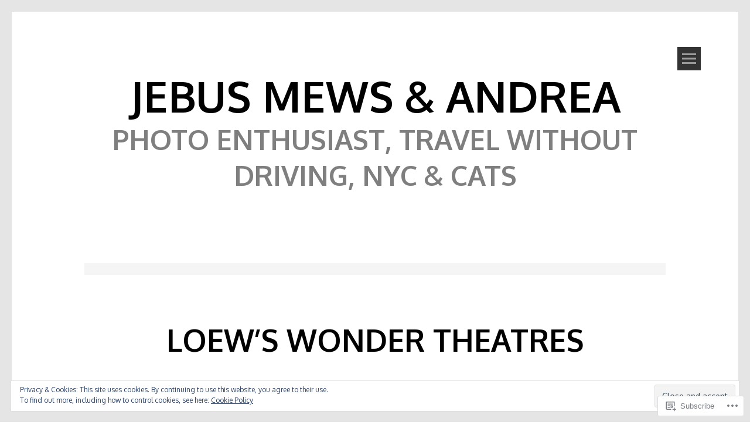

--- FILE ---
content_type: text/html; charset=UTF-8
request_url: https://jebusmewsandandrea.com/tag/loews-wonder-theatres/
body_size: 26747
content:
<!DOCTYPE html>
<html lang="en">
<head>
<meta charset="UTF-8">
<meta name="viewport" content="width=device-width, initial-scale=1">
<link rel="profile" href="http://gmpg.org/xfn/11">
<link rel="pingback" href="https://jebusmewsandandrea.com/xmlrpc.php">
<title>Loew&#8217;s Wonder Theatres &#8211; Jebus Mews &amp; Andrea</title>
<meta name='robots' content='max-image-preview:large' />

<!-- Async WordPress.com Remote Login -->
<script id="wpcom_remote_login_js">
var wpcom_remote_login_extra_auth = '';
function wpcom_remote_login_remove_dom_node_id( element_id ) {
	var dom_node = document.getElementById( element_id );
	if ( dom_node ) { dom_node.parentNode.removeChild( dom_node ); }
}
function wpcom_remote_login_remove_dom_node_classes( class_name ) {
	var dom_nodes = document.querySelectorAll( '.' + class_name );
	for ( var i = 0; i < dom_nodes.length; i++ ) {
		dom_nodes[ i ].parentNode.removeChild( dom_nodes[ i ] );
	}
}
function wpcom_remote_login_final_cleanup() {
	wpcom_remote_login_remove_dom_node_classes( "wpcom_remote_login_msg" );
	wpcom_remote_login_remove_dom_node_id( "wpcom_remote_login_key" );
	wpcom_remote_login_remove_dom_node_id( "wpcom_remote_login_validate" );
	wpcom_remote_login_remove_dom_node_id( "wpcom_remote_login_js" );
	wpcom_remote_login_remove_dom_node_id( "wpcom_request_access_iframe" );
	wpcom_remote_login_remove_dom_node_id( "wpcom_request_access_styles" );
}

// Watch for messages back from the remote login
window.addEventListener( "message", function( e ) {
	if ( e.origin === "https://r-login.wordpress.com" ) {
		var data = {};
		try {
			data = JSON.parse( e.data );
		} catch( e ) {
			wpcom_remote_login_final_cleanup();
			return;
		}

		if ( data.msg === 'LOGIN' ) {
			// Clean up the login check iframe
			wpcom_remote_login_remove_dom_node_id( "wpcom_remote_login_key" );

			var id_regex = new RegExp( /^[0-9]+$/ );
			var token_regex = new RegExp( /^.*|.*|.*$/ );
			if (
				token_regex.test( data.token )
				&& id_regex.test( data.wpcomid )
			) {
				// We have everything we need to ask for a login
				var script = document.createElement( "script" );
				script.setAttribute( "id", "wpcom_remote_login_validate" );
				script.src = '/remote-login.php?wpcom_remote_login=validate'
					+ '&wpcomid=' + data.wpcomid
					+ '&token=' + encodeURIComponent( data.token )
					+ '&host=' + window.location.protocol
					+ '//' + window.location.hostname
					+ '&postid=5793'
					+ '&is_singular=';
				document.body.appendChild( script );
			}

			return;
		}

		// Safari ITP, not logged in, so redirect
		if ( data.msg === 'LOGIN-REDIRECT' ) {
			window.location = 'https://wordpress.com/log-in?redirect_to=' + window.location.href;
			return;
		}

		// Safari ITP, storage access failed, remove the request
		if ( data.msg === 'LOGIN-REMOVE' ) {
			var css_zap = 'html { -webkit-transition: margin-top 1s; transition: margin-top 1s; } /* 9001 */ html { margin-top: 0 !important; } * html body { margin-top: 0 !important; } @media screen and ( max-width: 782px ) { html { margin-top: 0 !important; } * html body { margin-top: 0 !important; } }';
			var style_zap = document.createElement( 'style' );
			style_zap.type = 'text/css';
			style_zap.appendChild( document.createTextNode( css_zap ) );
			document.body.appendChild( style_zap );

			var e = document.getElementById( 'wpcom_request_access_iframe' );
			e.parentNode.removeChild( e );

			document.cookie = 'wordpress_com_login_access=denied; path=/; max-age=31536000';

			return;
		}

		// Safari ITP
		if ( data.msg === 'REQUEST_ACCESS' ) {
			console.log( 'request access: safari' );

			// Check ITP iframe enable/disable knob
			if ( wpcom_remote_login_extra_auth !== 'safari_itp_iframe' ) {
				return;
			}

			// If we are in a "private window" there is no ITP.
			var private_window = false;
			try {
				var opendb = window.openDatabase( null, null, null, null );
			} catch( e ) {
				private_window = true;
			}

			if ( private_window ) {
				console.log( 'private window' );
				return;
			}

			var iframe = document.createElement( 'iframe' );
			iframe.id = 'wpcom_request_access_iframe';
			iframe.setAttribute( 'scrolling', 'no' );
			iframe.setAttribute( 'sandbox', 'allow-storage-access-by-user-activation allow-scripts allow-same-origin allow-top-navigation-by-user-activation' );
			iframe.src = 'https://r-login.wordpress.com/remote-login.php?wpcom_remote_login=request_access&origin=' + encodeURIComponent( data.origin ) + '&wpcomid=' + encodeURIComponent( data.wpcomid );

			var css = 'html { -webkit-transition: margin-top 1s; transition: margin-top 1s; } /* 9001 */ html { margin-top: 46px !important; } * html body { margin-top: 46px !important; } @media screen and ( max-width: 660px ) { html { margin-top: 71px !important; } * html body { margin-top: 71px !important; } #wpcom_request_access_iframe { display: block; height: 71px !important; } } #wpcom_request_access_iframe { border: 0px; height: 46px; position: fixed; top: 0; left: 0; width: 100%; min-width: 100%; z-index: 99999; background: #23282d; } ';

			var style = document.createElement( 'style' );
			style.type = 'text/css';
			style.id = 'wpcom_request_access_styles';
			style.appendChild( document.createTextNode( css ) );
			document.body.appendChild( style );

			document.body.appendChild( iframe );
		}

		if ( data.msg === 'DONE' ) {
			wpcom_remote_login_final_cleanup();
		}
	}
}, false );

// Inject the remote login iframe after the page has had a chance to load
// more critical resources
window.addEventListener( "DOMContentLoaded", function( e ) {
	var iframe = document.createElement( "iframe" );
	iframe.style.display = "none";
	iframe.setAttribute( "scrolling", "no" );
	iframe.setAttribute( "id", "wpcom_remote_login_key" );
	iframe.src = "https://r-login.wordpress.com/remote-login.php"
		+ "?wpcom_remote_login=key"
		+ "&origin=aHR0cHM6Ly9qZWJ1c21ld3NhbmRhbmRyZWEuY29t"
		+ "&wpcomid=70482865"
		+ "&time=" + Math.floor( Date.now() / 1000 );
	document.body.appendChild( iframe );
}, false );
</script>
<link rel='dns-prefetch' href='//s0.wp.com' />
<link rel='dns-prefetch' href='//fonts-api.wp.com' />
<link rel="alternate" type="application/rss+xml" title="Jebus Mews &amp; Andrea &raquo; Feed" href="https://jebusmewsandandrea.com/feed/" />
<link rel="alternate" type="application/rss+xml" title="Jebus Mews &amp; Andrea &raquo; Comments Feed" href="https://jebusmewsandandrea.com/comments/feed/" />
<link rel="alternate" type="application/rss+xml" title="Jebus Mews &amp; Andrea &raquo; Loew&#039;s Wonder Theatres Tag Feed" href="https://jebusmewsandandrea.com/tag/loews-wonder-theatres/feed/" />
	<script type="text/javascript">
		/* <![CDATA[ */
		function addLoadEvent(func) {
			var oldonload = window.onload;
			if (typeof window.onload != 'function') {
				window.onload = func;
			} else {
				window.onload = function () {
					oldonload();
					func();
				}
			}
		}
		/* ]]> */
	</script>
	<link rel='stylesheet' id='tonal-font-css' href='https://fonts-api.wp.com/css?family=Oxygen:400,300,700' media='all' />
<link crossorigin='anonymous' rel='stylesheet' id='all-css-2-1' href='/wp-content/mu-plugins/widgets/eu-cookie-law/templates/style.css?m=1642463000i&cssminify=yes' type='text/css' media='all' />
<style id='wp-emoji-styles-inline-css'>

	img.wp-smiley, img.emoji {
		display: inline !important;
		border: none !important;
		box-shadow: none !important;
		height: 1em !important;
		width: 1em !important;
		margin: 0 0.07em !important;
		vertical-align: -0.1em !important;
		background: none !important;
		padding: 0 !important;
	}
/*# sourceURL=wp-emoji-styles-inline-css */
</style>
<link crossorigin='anonymous' rel='stylesheet' id='all-css-4-1' href='/wp-content/plugins/gutenberg-core/v22.2.0/build/styles/block-library/style.css?m=1764855221i&cssminify=yes' type='text/css' media='all' />
<style id='wp-block-library-inline-css'>
.has-text-align-justify {
	text-align:justify;
}
.has-text-align-justify{text-align:justify;}

/*# sourceURL=wp-block-library-inline-css */
</style><style id='wp-block-paragraph-inline-css'>
.is-small-text{font-size:.875em}.is-regular-text{font-size:1em}.is-large-text{font-size:2.25em}.is-larger-text{font-size:3em}.has-drop-cap:not(:focus):first-letter{float:left;font-size:8.4em;font-style:normal;font-weight:100;line-height:.68;margin:.05em .1em 0 0;text-transform:uppercase}body.rtl .has-drop-cap:not(:focus):first-letter{float:none;margin-left:.1em}p.has-drop-cap.has-background{overflow:hidden}:root :where(p.has-background){padding:1.25em 2.375em}:where(p.has-text-color:not(.has-link-color)) a{color:inherit}p.has-text-align-left[style*="writing-mode:vertical-lr"],p.has-text-align-right[style*="writing-mode:vertical-rl"]{rotate:180deg}
/*# sourceURL=/wp-content/plugins/gutenberg-core/v22.2.0/build/styles/block-library/paragraph/style.css */
</style>
<style id='global-styles-inline-css'>
:root{--wp--preset--aspect-ratio--square: 1;--wp--preset--aspect-ratio--4-3: 4/3;--wp--preset--aspect-ratio--3-4: 3/4;--wp--preset--aspect-ratio--3-2: 3/2;--wp--preset--aspect-ratio--2-3: 2/3;--wp--preset--aspect-ratio--16-9: 16/9;--wp--preset--aspect-ratio--9-16: 9/16;--wp--preset--color--black: #000000;--wp--preset--color--cyan-bluish-gray: #abb8c3;--wp--preset--color--white: #ffffff;--wp--preset--color--pale-pink: #f78da7;--wp--preset--color--vivid-red: #cf2e2e;--wp--preset--color--luminous-vivid-orange: #ff6900;--wp--preset--color--luminous-vivid-amber: #fcb900;--wp--preset--color--light-green-cyan: #7bdcb5;--wp--preset--color--vivid-green-cyan: #00d084;--wp--preset--color--pale-cyan-blue: #8ed1fc;--wp--preset--color--vivid-cyan-blue: #0693e3;--wp--preset--color--vivid-purple: #9b51e0;--wp--preset--gradient--vivid-cyan-blue-to-vivid-purple: linear-gradient(135deg,rgb(6,147,227) 0%,rgb(155,81,224) 100%);--wp--preset--gradient--light-green-cyan-to-vivid-green-cyan: linear-gradient(135deg,rgb(122,220,180) 0%,rgb(0,208,130) 100%);--wp--preset--gradient--luminous-vivid-amber-to-luminous-vivid-orange: linear-gradient(135deg,rgb(252,185,0) 0%,rgb(255,105,0) 100%);--wp--preset--gradient--luminous-vivid-orange-to-vivid-red: linear-gradient(135deg,rgb(255,105,0) 0%,rgb(207,46,46) 100%);--wp--preset--gradient--very-light-gray-to-cyan-bluish-gray: linear-gradient(135deg,rgb(238,238,238) 0%,rgb(169,184,195) 100%);--wp--preset--gradient--cool-to-warm-spectrum: linear-gradient(135deg,rgb(74,234,220) 0%,rgb(151,120,209) 20%,rgb(207,42,186) 40%,rgb(238,44,130) 60%,rgb(251,105,98) 80%,rgb(254,248,76) 100%);--wp--preset--gradient--blush-light-purple: linear-gradient(135deg,rgb(255,206,236) 0%,rgb(152,150,240) 100%);--wp--preset--gradient--blush-bordeaux: linear-gradient(135deg,rgb(254,205,165) 0%,rgb(254,45,45) 50%,rgb(107,0,62) 100%);--wp--preset--gradient--luminous-dusk: linear-gradient(135deg,rgb(255,203,112) 0%,rgb(199,81,192) 50%,rgb(65,88,208) 100%);--wp--preset--gradient--pale-ocean: linear-gradient(135deg,rgb(255,245,203) 0%,rgb(182,227,212) 50%,rgb(51,167,181) 100%);--wp--preset--gradient--electric-grass: linear-gradient(135deg,rgb(202,248,128) 0%,rgb(113,206,126) 100%);--wp--preset--gradient--midnight: linear-gradient(135deg,rgb(2,3,129) 0%,rgb(40,116,252) 100%);--wp--preset--font-size--small: 13px;--wp--preset--font-size--medium: 20px;--wp--preset--font-size--large: 36px;--wp--preset--font-size--x-large: 42px;--wp--preset--font-family--albert-sans: 'Albert Sans', sans-serif;--wp--preset--font-family--alegreya: Alegreya, serif;--wp--preset--font-family--arvo: Arvo, serif;--wp--preset--font-family--bodoni-moda: 'Bodoni Moda', serif;--wp--preset--font-family--bricolage-grotesque: 'Bricolage Grotesque', sans-serif;--wp--preset--font-family--cabin: Cabin, sans-serif;--wp--preset--font-family--chivo: Chivo, sans-serif;--wp--preset--font-family--commissioner: Commissioner, sans-serif;--wp--preset--font-family--cormorant: Cormorant, serif;--wp--preset--font-family--courier-prime: 'Courier Prime', monospace;--wp--preset--font-family--crimson-pro: 'Crimson Pro', serif;--wp--preset--font-family--dm-mono: 'DM Mono', monospace;--wp--preset--font-family--dm-sans: 'DM Sans', sans-serif;--wp--preset--font-family--dm-serif-display: 'DM Serif Display', serif;--wp--preset--font-family--domine: Domine, serif;--wp--preset--font-family--eb-garamond: 'EB Garamond', serif;--wp--preset--font-family--epilogue: Epilogue, sans-serif;--wp--preset--font-family--fahkwang: Fahkwang, sans-serif;--wp--preset--font-family--figtree: Figtree, sans-serif;--wp--preset--font-family--fira-sans: 'Fira Sans', sans-serif;--wp--preset--font-family--fjalla-one: 'Fjalla One', sans-serif;--wp--preset--font-family--fraunces: Fraunces, serif;--wp--preset--font-family--gabarito: Gabarito, system-ui;--wp--preset--font-family--ibm-plex-mono: 'IBM Plex Mono', monospace;--wp--preset--font-family--ibm-plex-sans: 'IBM Plex Sans', sans-serif;--wp--preset--font-family--ibarra-real-nova: 'Ibarra Real Nova', serif;--wp--preset--font-family--instrument-serif: 'Instrument Serif', serif;--wp--preset--font-family--inter: Inter, sans-serif;--wp--preset--font-family--josefin-sans: 'Josefin Sans', sans-serif;--wp--preset--font-family--jost: Jost, sans-serif;--wp--preset--font-family--libre-baskerville: 'Libre Baskerville', serif;--wp--preset--font-family--libre-franklin: 'Libre Franklin', sans-serif;--wp--preset--font-family--literata: Literata, serif;--wp--preset--font-family--lora: Lora, serif;--wp--preset--font-family--merriweather: Merriweather, serif;--wp--preset--font-family--montserrat: Montserrat, sans-serif;--wp--preset--font-family--newsreader: Newsreader, serif;--wp--preset--font-family--noto-sans-mono: 'Noto Sans Mono', sans-serif;--wp--preset--font-family--nunito: Nunito, sans-serif;--wp--preset--font-family--open-sans: 'Open Sans', sans-serif;--wp--preset--font-family--overpass: Overpass, sans-serif;--wp--preset--font-family--pt-serif: 'PT Serif', serif;--wp--preset--font-family--petrona: Petrona, serif;--wp--preset--font-family--piazzolla: Piazzolla, serif;--wp--preset--font-family--playfair-display: 'Playfair Display', serif;--wp--preset--font-family--plus-jakarta-sans: 'Plus Jakarta Sans', sans-serif;--wp--preset--font-family--poppins: Poppins, sans-serif;--wp--preset--font-family--raleway: Raleway, sans-serif;--wp--preset--font-family--roboto: Roboto, sans-serif;--wp--preset--font-family--roboto-slab: 'Roboto Slab', serif;--wp--preset--font-family--rubik: Rubik, sans-serif;--wp--preset--font-family--rufina: Rufina, serif;--wp--preset--font-family--sora: Sora, sans-serif;--wp--preset--font-family--source-sans-3: 'Source Sans 3', sans-serif;--wp--preset--font-family--source-serif-4: 'Source Serif 4', serif;--wp--preset--font-family--space-mono: 'Space Mono', monospace;--wp--preset--font-family--syne: Syne, sans-serif;--wp--preset--font-family--texturina: Texturina, serif;--wp--preset--font-family--urbanist: Urbanist, sans-serif;--wp--preset--font-family--work-sans: 'Work Sans', sans-serif;--wp--preset--spacing--20: 0.44rem;--wp--preset--spacing--30: 0.67rem;--wp--preset--spacing--40: 1rem;--wp--preset--spacing--50: 1.5rem;--wp--preset--spacing--60: 2.25rem;--wp--preset--spacing--70: 3.38rem;--wp--preset--spacing--80: 5.06rem;--wp--preset--shadow--natural: 6px 6px 9px rgba(0, 0, 0, 0.2);--wp--preset--shadow--deep: 12px 12px 50px rgba(0, 0, 0, 0.4);--wp--preset--shadow--sharp: 6px 6px 0px rgba(0, 0, 0, 0.2);--wp--preset--shadow--outlined: 6px 6px 0px -3px rgb(255, 255, 255), 6px 6px rgb(0, 0, 0);--wp--preset--shadow--crisp: 6px 6px 0px rgb(0, 0, 0);}:where(.is-layout-flex){gap: 0.5em;}:where(.is-layout-grid){gap: 0.5em;}body .is-layout-flex{display: flex;}.is-layout-flex{flex-wrap: wrap;align-items: center;}.is-layout-flex > :is(*, div){margin: 0;}body .is-layout-grid{display: grid;}.is-layout-grid > :is(*, div){margin: 0;}:where(.wp-block-columns.is-layout-flex){gap: 2em;}:where(.wp-block-columns.is-layout-grid){gap: 2em;}:where(.wp-block-post-template.is-layout-flex){gap: 1.25em;}:where(.wp-block-post-template.is-layout-grid){gap: 1.25em;}.has-black-color{color: var(--wp--preset--color--black) !important;}.has-cyan-bluish-gray-color{color: var(--wp--preset--color--cyan-bluish-gray) !important;}.has-white-color{color: var(--wp--preset--color--white) !important;}.has-pale-pink-color{color: var(--wp--preset--color--pale-pink) !important;}.has-vivid-red-color{color: var(--wp--preset--color--vivid-red) !important;}.has-luminous-vivid-orange-color{color: var(--wp--preset--color--luminous-vivid-orange) !important;}.has-luminous-vivid-amber-color{color: var(--wp--preset--color--luminous-vivid-amber) !important;}.has-light-green-cyan-color{color: var(--wp--preset--color--light-green-cyan) !important;}.has-vivid-green-cyan-color{color: var(--wp--preset--color--vivid-green-cyan) !important;}.has-pale-cyan-blue-color{color: var(--wp--preset--color--pale-cyan-blue) !important;}.has-vivid-cyan-blue-color{color: var(--wp--preset--color--vivid-cyan-blue) !important;}.has-vivid-purple-color{color: var(--wp--preset--color--vivid-purple) !important;}.has-black-background-color{background-color: var(--wp--preset--color--black) !important;}.has-cyan-bluish-gray-background-color{background-color: var(--wp--preset--color--cyan-bluish-gray) !important;}.has-white-background-color{background-color: var(--wp--preset--color--white) !important;}.has-pale-pink-background-color{background-color: var(--wp--preset--color--pale-pink) !important;}.has-vivid-red-background-color{background-color: var(--wp--preset--color--vivid-red) !important;}.has-luminous-vivid-orange-background-color{background-color: var(--wp--preset--color--luminous-vivid-orange) !important;}.has-luminous-vivid-amber-background-color{background-color: var(--wp--preset--color--luminous-vivid-amber) !important;}.has-light-green-cyan-background-color{background-color: var(--wp--preset--color--light-green-cyan) !important;}.has-vivid-green-cyan-background-color{background-color: var(--wp--preset--color--vivid-green-cyan) !important;}.has-pale-cyan-blue-background-color{background-color: var(--wp--preset--color--pale-cyan-blue) !important;}.has-vivid-cyan-blue-background-color{background-color: var(--wp--preset--color--vivid-cyan-blue) !important;}.has-vivid-purple-background-color{background-color: var(--wp--preset--color--vivid-purple) !important;}.has-black-border-color{border-color: var(--wp--preset--color--black) !important;}.has-cyan-bluish-gray-border-color{border-color: var(--wp--preset--color--cyan-bluish-gray) !important;}.has-white-border-color{border-color: var(--wp--preset--color--white) !important;}.has-pale-pink-border-color{border-color: var(--wp--preset--color--pale-pink) !important;}.has-vivid-red-border-color{border-color: var(--wp--preset--color--vivid-red) !important;}.has-luminous-vivid-orange-border-color{border-color: var(--wp--preset--color--luminous-vivid-orange) !important;}.has-luminous-vivid-amber-border-color{border-color: var(--wp--preset--color--luminous-vivid-amber) !important;}.has-light-green-cyan-border-color{border-color: var(--wp--preset--color--light-green-cyan) !important;}.has-vivid-green-cyan-border-color{border-color: var(--wp--preset--color--vivid-green-cyan) !important;}.has-pale-cyan-blue-border-color{border-color: var(--wp--preset--color--pale-cyan-blue) !important;}.has-vivid-cyan-blue-border-color{border-color: var(--wp--preset--color--vivid-cyan-blue) !important;}.has-vivid-purple-border-color{border-color: var(--wp--preset--color--vivid-purple) !important;}.has-vivid-cyan-blue-to-vivid-purple-gradient-background{background: var(--wp--preset--gradient--vivid-cyan-blue-to-vivid-purple) !important;}.has-light-green-cyan-to-vivid-green-cyan-gradient-background{background: var(--wp--preset--gradient--light-green-cyan-to-vivid-green-cyan) !important;}.has-luminous-vivid-amber-to-luminous-vivid-orange-gradient-background{background: var(--wp--preset--gradient--luminous-vivid-amber-to-luminous-vivid-orange) !important;}.has-luminous-vivid-orange-to-vivid-red-gradient-background{background: var(--wp--preset--gradient--luminous-vivid-orange-to-vivid-red) !important;}.has-very-light-gray-to-cyan-bluish-gray-gradient-background{background: var(--wp--preset--gradient--very-light-gray-to-cyan-bluish-gray) !important;}.has-cool-to-warm-spectrum-gradient-background{background: var(--wp--preset--gradient--cool-to-warm-spectrum) !important;}.has-blush-light-purple-gradient-background{background: var(--wp--preset--gradient--blush-light-purple) !important;}.has-blush-bordeaux-gradient-background{background: var(--wp--preset--gradient--blush-bordeaux) !important;}.has-luminous-dusk-gradient-background{background: var(--wp--preset--gradient--luminous-dusk) !important;}.has-pale-ocean-gradient-background{background: var(--wp--preset--gradient--pale-ocean) !important;}.has-electric-grass-gradient-background{background: var(--wp--preset--gradient--electric-grass) !important;}.has-midnight-gradient-background{background: var(--wp--preset--gradient--midnight) !important;}.has-small-font-size{font-size: var(--wp--preset--font-size--small) !important;}.has-medium-font-size{font-size: var(--wp--preset--font-size--medium) !important;}.has-large-font-size{font-size: var(--wp--preset--font-size--large) !important;}.has-x-large-font-size{font-size: var(--wp--preset--font-size--x-large) !important;}.has-albert-sans-font-family{font-family: var(--wp--preset--font-family--albert-sans) !important;}.has-alegreya-font-family{font-family: var(--wp--preset--font-family--alegreya) !important;}.has-arvo-font-family{font-family: var(--wp--preset--font-family--arvo) !important;}.has-bodoni-moda-font-family{font-family: var(--wp--preset--font-family--bodoni-moda) !important;}.has-bricolage-grotesque-font-family{font-family: var(--wp--preset--font-family--bricolage-grotesque) !important;}.has-cabin-font-family{font-family: var(--wp--preset--font-family--cabin) !important;}.has-chivo-font-family{font-family: var(--wp--preset--font-family--chivo) !important;}.has-commissioner-font-family{font-family: var(--wp--preset--font-family--commissioner) !important;}.has-cormorant-font-family{font-family: var(--wp--preset--font-family--cormorant) !important;}.has-courier-prime-font-family{font-family: var(--wp--preset--font-family--courier-prime) !important;}.has-crimson-pro-font-family{font-family: var(--wp--preset--font-family--crimson-pro) !important;}.has-dm-mono-font-family{font-family: var(--wp--preset--font-family--dm-mono) !important;}.has-dm-sans-font-family{font-family: var(--wp--preset--font-family--dm-sans) !important;}.has-dm-serif-display-font-family{font-family: var(--wp--preset--font-family--dm-serif-display) !important;}.has-domine-font-family{font-family: var(--wp--preset--font-family--domine) !important;}.has-eb-garamond-font-family{font-family: var(--wp--preset--font-family--eb-garamond) !important;}.has-epilogue-font-family{font-family: var(--wp--preset--font-family--epilogue) !important;}.has-fahkwang-font-family{font-family: var(--wp--preset--font-family--fahkwang) !important;}.has-figtree-font-family{font-family: var(--wp--preset--font-family--figtree) !important;}.has-fira-sans-font-family{font-family: var(--wp--preset--font-family--fira-sans) !important;}.has-fjalla-one-font-family{font-family: var(--wp--preset--font-family--fjalla-one) !important;}.has-fraunces-font-family{font-family: var(--wp--preset--font-family--fraunces) !important;}.has-gabarito-font-family{font-family: var(--wp--preset--font-family--gabarito) !important;}.has-ibm-plex-mono-font-family{font-family: var(--wp--preset--font-family--ibm-plex-mono) !important;}.has-ibm-plex-sans-font-family{font-family: var(--wp--preset--font-family--ibm-plex-sans) !important;}.has-ibarra-real-nova-font-family{font-family: var(--wp--preset--font-family--ibarra-real-nova) !important;}.has-instrument-serif-font-family{font-family: var(--wp--preset--font-family--instrument-serif) !important;}.has-inter-font-family{font-family: var(--wp--preset--font-family--inter) !important;}.has-josefin-sans-font-family{font-family: var(--wp--preset--font-family--josefin-sans) !important;}.has-jost-font-family{font-family: var(--wp--preset--font-family--jost) !important;}.has-libre-baskerville-font-family{font-family: var(--wp--preset--font-family--libre-baskerville) !important;}.has-libre-franklin-font-family{font-family: var(--wp--preset--font-family--libre-franklin) !important;}.has-literata-font-family{font-family: var(--wp--preset--font-family--literata) !important;}.has-lora-font-family{font-family: var(--wp--preset--font-family--lora) !important;}.has-merriweather-font-family{font-family: var(--wp--preset--font-family--merriweather) !important;}.has-montserrat-font-family{font-family: var(--wp--preset--font-family--montserrat) !important;}.has-newsreader-font-family{font-family: var(--wp--preset--font-family--newsreader) !important;}.has-noto-sans-mono-font-family{font-family: var(--wp--preset--font-family--noto-sans-mono) !important;}.has-nunito-font-family{font-family: var(--wp--preset--font-family--nunito) !important;}.has-open-sans-font-family{font-family: var(--wp--preset--font-family--open-sans) !important;}.has-overpass-font-family{font-family: var(--wp--preset--font-family--overpass) !important;}.has-pt-serif-font-family{font-family: var(--wp--preset--font-family--pt-serif) !important;}.has-petrona-font-family{font-family: var(--wp--preset--font-family--petrona) !important;}.has-piazzolla-font-family{font-family: var(--wp--preset--font-family--piazzolla) !important;}.has-playfair-display-font-family{font-family: var(--wp--preset--font-family--playfair-display) !important;}.has-plus-jakarta-sans-font-family{font-family: var(--wp--preset--font-family--plus-jakarta-sans) !important;}.has-poppins-font-family{font-family: var(--wp--preset--font-family--poppins) !important;}.has-raleway-font-family{font-family: var(--wp--preset--font-family--raleway) !important;}.has-roboto-font-family{font-family: var(--wp--preset--font-family--roboto) !important;}.has-roboto-slab-font-family{font-family: var(--wp--preset--font-family--roboto-slab) !important;}.has-rubik-font-family{font-family: var(--wp--preset--font-family--rubik) !important;}.has-rufina-font-family{font-family: var(--wp--preset--font-family--rufina) !important;}.has-sora-font-family{font-family: var(--wp--preset--font-family--sora) !important;}.has-source-sans-3-font-family{font-family: var(--wp--preset--font-family--source-sans-3) !important;}.has-source-serif-4-font-family{font-family: var(--wp--preset--font-family--source-serif-4) !important;}.has-space-mono-font-family{font-family: var(--wp--preset--font-family--space-mono) !important;}.has-syne-font-family{font-family: var(--wp--preset--font-family--syne) !important;}.has-texturina-font-family{font-family: var(--wp--preset--font-family--texturina) !important;}.has-urbanist-font-family{font-family: var(--wp--preset--font-family--urbanist) !important;}.has-work-sans-font-family{font-family: var(--wp--preset--font-family--work-sans) !important;}
/*# sourceURL=global-styles-inline-css */
</style>

<style id='classic-theme-styles-inline-css'>
/*! This file is auto-generated */
.wp-block-button__link{color:#fff;background-color:#32373c;border-radius:9999px;box-shadow:none;text-decoration:none;padding:calc(.667em + 2px) calc(1.333em + 2px);font-size:1.125em}.wp-block-file__button{background:#32373c;color:#fff;text-decoration:none}
/*# sourceURL=/wp-includes/css/classic-themes.min.css */
</style>
<link crossorigin='anonymous' rel='stylesheet' id='all-css-6-1' href='/_static/??-eJyNj9sOgjAMQH/I0oAg+mD8FDNGg4NtLOsm8e8dYtREo740bXNOLzg5kKMNZAM6HTtlGeXY6FEOjEWWb7McWBmnCTydsxJbxeFBAIeLpkwyr/BlkInwnOUp9Y0TYSYMtUqQJpOwb9rkkgNN4zwxQ4pGRQPhlER+85Y2uthgGK3Q+POqnoITcrjXyNHiUVmJHVnyKgn8Of29OgFLBq3ww3/87dkZPZh9Xlfrot5tyqq/ApPQmNk=&cssminify=yes' type='text/css' media='all' />
<style id='jetpack_facebook_likebox-inline-css'>
.widget_facebook_likebox {
	overflow: hidden;
}

/*# sourceURL=/wp-content/mu-plugins/jetpack-plugin/sun/modules/widgets/facebook-likebox/style.css */
</style>
<link crossorigin='anonymous' rel='stylesheet' id='all-css-8-1' href='/_static/??-eJzTLy/QTc7PK0nNK9HPLdUtyClNz8wr1i9KTcrJTwcy0/WTi5G5ekCujj52Temp+bo5+cmJJZn5eSgc3bScxMwikFb7XFtDE1NLExMLc0OTLACohS2q&cssminify=yes' type='text/css' media='all' />
<link crossorigin='anonymous' rel='stylesheet' id='print-css-9-1' href='/wp-content/mu-plugins/global-print/global-print.css?m=1465851035i&cssminify=yes' type='text/css' media='print' />
<style id='jetpack-global-styles-frontend-style-inline-css'>
:root { --font-headings: unset; --font-base: unset; --font-headings-default: -apple-system,BlinkMacSystemFont,"Segoe UI",Roboto,Oxygen-Sans,Ubuntu,Cantarell,"Helvetica Neue",sans-serif; --font-base-default: -apple-system,BlinkMacSystemFont,"Segoe UI",Roboto,Oxygen-Sans,Ubuntu,Cantarell,"Helvetica Neue",sans-serif;}
/*# sourceURL=jetpack-global-styles-frontend-style-inline-css */
</style>
<link crossorigin='anonymous' rel='stylesheet' id='all-css-12-1' href='/wp-content/themes/h4/global.css?m=1420737423i&cssminify=yes' type='text/css' media='all' />
<script type="text/javascript" id="wpcom-actionbar-placeholder-js-extra">
/* <![CDATA[ */
var actionbardata = {"siteID":"70482865","postID":"0","siteURL":"https://jebusmewsandandrea.com","xhrURL":"https://jebusmewsandandrea.com/wp-admin/admin-ajax.php","nonce":"a1fa0fa1af","isLoggedIn":"","statusMessage":"","subsEmailDefault":"instantly","proxyScriptUrl":"https://s0.wp.com/wp-content/js/wpcom-proxy-request.js?m=1513050504i&amp;ver=20211021","i18n":{"followedText":"New posts from this site will now appear in your \u003Ca href=\"https://wordpress.com/reader\"\u003EReader\u003C/a\u003E","foldBar":"Collapse this bar","unfoldBar":"Expand this bar","shortLinkCopied":"Shortlink copied to clipboard."}};
//# sourceURL=wpcom-actionbar-placeholder-js-extra
/* ]]> */
</script>
<script type="text/javascript" id="jetpack-mu-wpcom-settings-js-before">
/* <![CDATA[ */
var JETPACK_MU_WPCOM_SETTINGS = {"assetsUrl":"https://s0.wp.com/wp-content/mu-plugins/jetpack-mu-wpcom-plugin/sun/jetpack_vendor/automattic/jetpack-mu-wpcom/src/build/"};
//# sourceURL=jetpack-mu-wpcom-settings-js-before
/* ]]> */
</script>
<script crossorigin='anonymous' type='text/javascript'  src='/_static/??-eJyFjcsOwiAQRX/I6dSa+lgYvwWBEAgMOAPW/n3bqIk7V2dxT87FqYDOVC1VDIIcKxTOr7kLssN186RjM1a2MTya5fmDLnn6K0HyjlW1v/L37R6zgxKb8yQ4ZTbKCOioRN4hnQo+hw1AmcCZwmvilq7709CPh/54voQFmNpFWg=='></script>
<script type="text/javascript" id="rlt-proxy-js-after">
/* <![CDATA[ */
	rltInitialize( {"token":null,"iframeOrigins":["https:\/\/widgets.wp.com"]} );
//# sourceURL=rlt-proxy-js-after
/* ]]> */
</script>
<link rel="EditURI" type="application/rsd+xml" title="RSD" href="https://jebusmewsandandrea.wordpress.com/xmlrpc.php?rsd" />
<meta name="generator" content="WordPress.com" />

<!-- Jetpack Open Graph Tags -->
<meta property="og:type" content="website" />
<meta property="og:title" content="Loew&#8217;s Wonder Theatres &#8211; Jebus Mews &amp; Andrea" />
<meta property="og:url" content="https://jebusmewsandandrea.com/tag/loews-wonder-theatres/" />
<meta property="og:site_name" content="Jebus Mews &amp; Andrea" />
<meta property="og:image" content="https://s0.wp.com/i/blank.jpg?m=1383295312i" />
<meta property="og:image:width" content="200" />
<meta property="og:image:height" content="200" />
<meta property="og:image:alt" content="" />
<meta property="og:locale" content="en_US" />

<!-- End Jetpack Open Graph Tags -->
<link rel="shortcut icon" type="image/x-icon" href="https://s0.wp.com/i/favicon.ico?m=1713425267i" sizes="16x16 24x24 32x32 48x48" />
<link rel="icon" type="image/x-icon" href="https://s0.wp.com/i/favicon.ico?m=1713425267i" sizes="16x16 24x24 32x32 48x48" />
<link rel="apple-touch-icon" href="https://s0.wp.com/i/webclip.png?m=1713868326i" />
<link rel='openid.server' href='https://jebusmewsandandrea.com/?openidserver=1' />
<link rel='openid.delegate' href='https://jebusmewsandandrea.com/' />
<link rel="search" type="application/opensearchdescription+xml" href="https://jebusmewsandandrea.com/osd.xml" title="Jebus Mews &#38; Andrea" />
<link rel="search" type="application/opensearchdescription+xml" href="https://s1.wp.com/opensearch.xml" title="WordPress.com" />
	<style type="text/css">
		body {
			background: #ffffff;
		}
		#page{
			z-index: 9999;
		}
		#page:before, #page:after {
    		background-color: #E5E5E5;
			z-index: 9999;
		}
		#page {
	    	border-left: 20px solid #E5E5E5;
    		border-right: 20px solid #E5E5E5;
			z-index: 9999;
		}
		h1,
		h2,
		h3,
		h4,
		h5,
		h6,
		a,
		a:visited {
			color: #000000;
		}
		body,
		button,
		input,
		select,
		textarea,
		a:hover {
			color: #191919;
		}
	</style>
			<style type="text/css">
			.recentcomments a {
				display: inline !important;
				padding: 0 !important;
				margin: 0 !important;
			}

			table.recentcommentsavatartop img.avatar, table.recentcommentsavatarend img.avatar {
				border: 0px;
				margin: 0;
			}

			table.recentcommentsavatartop a, table.recentcommentsavatarend a {
				border: 0px !important;
				background-color: transparent !important;
			}

			td.recentcommentsavatarend, td.recentcommentsavatartop {
				padding: 0px 0px 1px 0px;
				margin: 0px;
			}

			td.recentcommentstextend {
				border: none !important;
				padding: 0px 0px 2px 10px;
			}

			.rtl td.recentcommentstextend {
				padding: 0px 10px 2px 0px;
			}

			td.recentcommentstexttop {
				border: none;
				padding: 0px 0px 0px 10px;
			}

			.rtl td.recentcommentstexttop {
				padding: 0px 10px 0px 0px;
			}
		</style>
		<meta name="description" content="Posts about Loew&#8217;s Wonder Theatres written by JebusandAndrea" />
		<script type="text/javascript">

			window.doNotSellCallback = function() {

				var linkElements = [
					'a[href="https://wordpress.com/?ref=footer_blog"]',
					'a[href="https://wordpress.com/?ref=footer_website"]',
					'a[href="https://wordpress.com/?ref=vertical_footer"]',
					'a[href^="https://wordpress.com/?ref=footer_segment_"]',
				].join(',');

				var dnsLink = document.createElement( 'a' );
				dnsLink.href = 'https://wordpress.com/advertising-program-optout/';
				dnsLink.classList.add( 'do-not-sell-link' );
				dnsLink.rel = 'nofollow';
				dnsLink.style.marginLeft = '0.5em';
				dnsLink.textContent = 'Do Not Sell or Share My Personal Information';

				var creditLinks = document.querySelectorAll( linkElements );

				if ( 0 === creditLinks.length ) {
					return false;
				}

				Array.prototype.forEach.call( creditLinks, function( el ) {
					el.insertAdjacentElement( 'afterend', dnsLink );
				});

				return true;
			};

		</script>
		<script type="text/javascript">
	window.google_analytics_uacct = "UA-52447-2";
</script>

<script type="text/javascript">
	var _gaq = _gaq || [];
	_gaq.push(['_setAccount', 'UA-52447-2']);
	_gaq.push(['_gat._anonymizeIp']);
	_gaq.push(['_setDomainName', 'none']);
	_gaq.push(['_setAllowLinker', true]);
	_gaq.push(['_initData']);
	_gaq.push(['_trackPageview']);

	(function() {
		var ga = document.createElement('script'); ga.type = 'text/javascript'; ga.async = true;
		ga.src = ('https:' == document.location.protocol ? 'https://ssl' : 'http://www') + '.google-analytics.com/ga.js';
		(document.getElementsByTagName('head')[0] || document.getElementsByTagName('body')[0]).appendChild(ga);
	})();
</script>
<link crossorigin='anonymous' rel='stylesheet' id='all-css-0-3' href='/_static/??-eJyNzEEOwiAQQNELSSeojbowHsVQGMlUGAgztNe3Tdy4c/mSnw9rNb6wIivkbmrqkVhgRq3Ov78G6QxPYg9TpxQ2TuIbVaWytT8aMvHgRQ7w9ziX0BMKrBQiqkBsbnHqmqmtvCjhvnvku72Mp9vVnu1x/gDMjUQR&cssminify=yes' type='text/css' media='all' />
<link rel='stylesheet' id='gravatar-card-services-css' href='https://secure.gravatar.com/css/services.css?ver=202602924dcd77a86c6f1d3698ec27fc5da92b28585ddad3ee636c0397cf312193b2a1' media='all' />
<link crossorigin='anonymous' rel='stylesheet' id='all-css-2-3' href='/wp-content/mu-plugins/jetpack-plugin/sun/modules/widgets/instagram/instagram.css?m=1744399781i&cssminify=yes' type='text/css' media='all' />
</head>
<body class="archive tag tag-loews-wonder-theatres tag-55161682 wp-theme-pubtonal customizer-styles-applied widgets-hidden jetpack-reblog-enabled">
<div id="page" class="hfeed site">
	
	<div id="menu-block">
			<nav id="site-navigation" class="main-navigation" role="navigation">
		<a class="skip-link screen-reader-text" href="#content">Skip to content</a>
		<div class="menu"><ul>
<li ><a href="https://jebusmewsandandrea.com/">Home</a></li><li class="page_item page-item-1"><a href="https://jebusmewsandandrea.com/about/">About</a></li>
<li class="page_item page-item-2018"><a href="https://jebusmewsandandrea.com/award/">Award</a></li>
<li class="page_item page-item-2698"><a href="https://jebusmewsandandrea.com/guest-posts/">Guest Posts</a></li>
</ul></div>
	</nav><!-- #site-navigation .main-navigation -->

	<div class="widget-areas">
					<div class="widget-area">
				
		<aside id="recent-posts-4" class="widget widget_recent_entries">
		<h1 class="widget-title">Recent Posts</h1>
		<ul>
											<li>
					<a href="https://jebusmewsandandrea.com/2024/01/28/la-difunta-correa-at-vallecito/">La Difunta Correa at&nbsp;Vallecito</a>
									</li>
											<li>
					<a href="https://jebusmewsandandrea.com/2023/11/29/jebus-slow-walks/">Jebus Slow Walks</a>
									</li>
											<li>
					<a href="https://jebusmewsandandrea.com/2023/11/12/domingo-faustino-sarmiento/">Domingo Faustino Sarmiento</a>
									</li>
											<li>
					<a href="https://jebusmewsandandrea.com/2023/08/07/san-juan-off-the-gringo-trail/">San Juan: Off the Gringo&nbsp;Trail</a>
									</li>
											<li>
					<a href="https://jebusmewsandandrea.com/2023/08/05/uss-midway/">USS Midway</a>
									</li>
											<li>
					<a href="https://jebusmewsandandrea.com/2023/05/29/little-saigon/">Little Saigon</a>
									</li>
											<li>
					<a href="https://jebusmewsandandrea.com/2023/04/23/hollywood/">Hollywood</a>
									</li>
											<li>
					<a href="https://jebusmewsandandrea.com/2021/11/16/ellms-farm-pumpkin-glow-drive-through/">Ellms Farm Pumpkin Glow Drive&nbsp;Through</a>
									</li>
											<li>
					<a href="https://jebusmewsandandrea.com/2021/11/11/lake-george/">Lake George</a>
									</li>
											<li>
					<a href="https://jebusmewsandandrea.com/2021/11/04/saratoga-springs/">Saratoga Springs</a>
									</li>
											<li>
					<a href="https://jebusmewsandandrea.com/2021/10/30/halloween-in-dyker-heights/">Halloween in Dyker&nbsp;Heights</a>
									</li>
											<li>
					<a href="https://jebusmewsandandrea.com/2021/10/29/halloween-in-bay-ridge/">Halloween in Bay&nbsp;Ridge</a>
									</li>
											<li>
					<a href="https://jebusmewsandandrea.com/2020/10/17/oaxaca/">Oaxaca</a>
									</li>
											<li>
					<a href="https://jebusmewsandandrea.com/2020/06/27/jebus-mews-studies-of-dr-chewie-8/">Jebus Mews: Studies of Dr.&nbsp;Chewie</a>
									</li>
											<li>
					<a href="https://jebusmewsandandrea.com/2020/05/13/what-a-wonderful-world/">What a Wonderful&nbsp;World&#8230;.</a>
									</li>
					</ul>

		</aside><aside id="categories-2" class="widget widget_categories"><h1 class="widget-title">Categories</h1>
			<ul>
					<li class="cat-item cat-item-427877141"><a href="https://jebusmewsandandrea.com/category/lovetrumpshate/">#lovetrumpshate</a>
</li>
	<li class="cat-item cat-item-67543"><a href="https://jebusmewsandandrea.com/category/abandoned/">Abandoned</a>
</li>
	<li class="cat-item cat-item-319808077"><a href="https://jebusmewsandandrea.com/category/affordable-ny/">Affordable NY</a>
</li>
	<li class="cat-item cat-item-28978407"><a href="https://jebusmewsandandrea.com/category/anjellicle-cats-rescue/">Anjellicle Cats Rescue</a>
</li>
	<li class="cat-item cat-item-31675"><a href="https://jebusmewsandandrea.com/category/aquariums/">Aquariums</a>
</li>
	<li class="cat-item cat-item-8090"><a href="https://jebusmewsandandrea.com/category/arts/">Arts</a>
</li>
	<li class="cat-item cat-item-1118"><a href="https://jebusmewsandandrea.com/category/aurora-borealis/">Aurora Borealis</a>
</li>
	<li class="cat-item cat-item-60464"><a href="https://jebusmewsandandrea.com/category/bc/">BC</a>
</li>
	<li class="cat-item cat-item-24594"><a href="https://jebusmewsandandrea.com/category/beach/">Beach</a>
</li>
	<li class="cat-item cat-item-52124"><a href="https://jebusmewsandandrea.com/category/british-columbia/">British Columbia</a>
</li>
	<li class="cat-item cat-item-2443"><a href="https://jebusmewsandandrea.com/category/canada/">Canada</a>
</li>
	<li class="cat-item cat-item-51567"><a href="https://jebusmewsandandrea.com/category/caribbean/">Caribbean</a>
</li>
	<li class="cat-item cat-item-16266614"><a href="https://jebusmewsandandrea.com/category/cathedrals-churches/">Cathedrals &amp; Churches</a>
</li>
	<li class="cat-item cat-item-306"><a href="https://jebusmewsandandrea.com/category/cats/">Cats</a>
</li>
	<li class="cat-item cat-item-55352"><a href="https://jebusmewsandandrea.com/category/caves/">Caves</a>
</li>
	<li class="cat-item cat-item-84933"><a href="https://jebusmewsandandrea.com/category/cemetery/">Cemetery</a>
</li>
	<li class="cat-item cat-item-15607"><a href="https://jebusmewsandandrea.com/category/christmas/">Christmas</a>
</li>
	<li class="cat-item cat-item-46204"><a href="https://jebusmewsandandrea.com/category/desert/">Desert</a>
</li>
	<li class="cat-item cat-item-4328"><a href="https://jebusmewsandandrea.com/category/europe/">Europe</a>
</li>
	<li class="cat-item cat-item-8215"><a href="https://jebusmewsandandrea.com/category/festivals/">Festivals</a>
</li>
	<li class="cat-item cat-item-564469208"><a href="https://jebusmewsandandrea.com/category/finding-five-points/">Finding Five Points</a>
</li>
	<li class="cat-item cat-item-586"><a href="https://jebusmewsandandrea.com/category/food/">Food</a>
</li>
	<li class="cat-item cat-item-161927"><a href="https://jebusmewsandandrea.com/category/freemasons/">Freemasons</a>
</li>
	<li class="cat-item cat-item-117572"><a href="https://jebusmewsandandrea.com/category/gardens/">Gardens</a>
</li>
	<li class="cat-item cat-item-6168"><a href="https://jebusmewsandandrea.com/category/halloween/">Halloween</a>
</li>
	<li class="cat-item cat-item-7815"><a href="https://jebusmewsandandrea.com/category/hiking/">Hiking</a>
</li>
	<li class="cat-item cat-item-678"><a href="https://jebusmewsandandrea.com/category/history/">History</a>
</li>
	<li class="cat-item cat-item-1176387"><a href="https://jebusmewsandandrea.com/category/houses-of-worship/">Houses of Worship</a>
</li>
	<li class="cat-item cat-item-427363"><a href="https://jebusmewsandandrea.com/category/hudson-valley/">Hudson Valley</a>
</li>
	<li class="cat-item cat-item-1434"><a href="https://jebusmewsandandrea.com/category/industrial/">Industrial</a>
</li>
	<li class="cat-item cat-item-328606839"><a href="https://jebusmewsandandrea.com/category/jebus-mews/">Jebus Mews</a>
</li>
	<li class="cat-item cat-item-543528037"><a href="https://jebusmewsandandrea.com/category/jebus-mews-photography/">Jebus Mews Photography</a>
</li>
	<li class="cat-item cat-item-168299"><a href="https://jebusmewsandandrea.com/category/jewish-history/">Jewish history</a>
</li>
	<li class="cat-item cat-item-8244644"><a href="https://jebusmewsandandrea.com/category/juan-de-fuca-trail/">Juan de Fuca trail</a>
</li>
	<li class="cat-item cat-item-7715305"><a href="https://jebusmewsandandrea.com/category/lightening-storms/">Lightening &amp; Storms</a>
</li>
	<li class="cat-item cat-item-35693416"><a href="https://jebusmewsandandrea.com/category/loews-theatres/">Loew&#039;s Theatres</a>
</li>
	<li class="cat-item cat-item-218237"><a href="https://jebusmewsandandrea.com/category/lower-east-side/">Lower East Side</a>
</li>
	<li class="cat-item cat-item-783"><a href="https://jebusmewsandandrea.com/category/mexico/">Mexico</a>
</li>
	<li class="cat-item cat-item-59912"><a href="https://jebusmewsandandrea.com/category/native-american/">Native American</a>
</li>
	<li class="cat-item cat-item-4614"><a href="https://jebusmewsandandrea.com/category/new-york/">New York</a>
</li>
	<li class="cat-item cat-item-222683090"><a href="https://jebusmewsandandrea.com/category/new-york-adventure-club/">New York Adventure Club</a>
</li>
	<li class="cat-item cat-item-2868537"><a href="https://jebusmewsandandrea.com/category/new-york-transit-museum/">New York Transit Museum</a>
</li>
	<li class="cat-item cat-item-57861"><a href="https://jebusmewsandandrea.com/category/night-photography/">Night Photography</a>
</li>
	<li class="cat-item cat-item-7723"><a href="https://jebusmewsandandrea.com/category/north-america/">North America</a>
</li>
	<li class="cat-item cat-item-9487"><a href="https://jebusmewsandandrea.com/category/nyc/">NYC</a>
</li>
	<li class="cat-item cat-item-564198749"><a href="https://jebusmewsandandrea.com/category/nyc-colonial-history/">NYC Colonial History</a>
</li>
	<li class="cat-item cat-item-12727945"><a href="https://jebusmewsandandrea.com/category/nyc-day-trips/">NYC Day Trips</a>
</li>
	<li class="cat-item cat-item-22628"><a href="https://jebusmewsandandrea.com/category/philadelphia/">Philadelphia</a>
</li>
	<li class="cat-item cat-item-696625977"><a href="https://jebusmewsandandrea.com/category/quarantine-2020/">Quarantine 2020</a>
</li>
	<li class="cat-item cat-item-403567"><a href="https://jebusmewsandandrea.com/category/rainforest/">Rainforest</a>
</li>
	<li class="cat-item cat-item-216055"><a href="https://jebusmewsandandrea.com/category/ruins/">Ruins</a>
</li>
	<li class="cat-item cat-item-2636861"><a href="https://jebusmewsandandrea.com/category/snow-ice/">Snow &amp; Ice</a>
</li>
	<li class="cat-item cat-item-4331"><a href="https://jebusmewsandandrea.com/category/south-america/">South America</a>
</li>
	<li class="cat-item cat-item-912232"><a href="https://jebusmewsandandrea.com/category/spooky-stuff/">Spooky Stuff</a>
</li>
	<li class="cat-item cat-item-540352829"><a href="https://jebusmewsandandrea.com/category/studies-of-dr-chewie/">Studies of Dr. Chewie</a>
</li>
	<li class="cat-item cat-item-311601"><a href="https://jebusmewsandandrea.com/category/synagogues/">Synagogues</a>
</li>
	<li class="cat-item cat-item-45150"><a href="https://jebusmewsandandrea.com/category/temples/">Temples</a>
</li>
	<li class="cat-item cat-item-376046383"><a href="https://jebusmewsandandrea.com/category/the-old-croton-aqueduct-trail-its-treasures/">The Old Croton Aqueduct Trail &amp; It&#039;s Treasures</a>
</li>
	<li class="cat-item cat-item-20409"><a href="https://jebusmewsandandrea.com/category/trains/">Trains</a>
</li>
	<li class="cat-item cat-item-158207369"><a href="https://jebusmewsandandrea.com/category/turnstile-tours/">Turnstile Tours</a>
</li>
	<li class="cat-item cat-item-112564"><a href="https://jebusmewsandandrea.com/category/underwater/">Underwater</a>
</li>
	<li class="cat-item cat-item-50227306"><a href="https://jebusmewsandandrea.com/category/untapped-cities/">Untapped Cities</a>
</li>
	<li class="cat-item cat-item-80547097"><a href="https://jebusmewsandandrea.com/category/us-colonial-history/">US Colonial History</a>
</li>
	<li class="cat-item cat-item-699"><a href="https://jebusmewsandandrea.com/category/usa/">USA</a>
</li>
	<li class="cat-item cat-item-767483095"><a href="https://jebusmewsandandrea.com/category/vlog-jebus-slow-walks/">Vlog: Jebus Slow Walks</a>
</li>
	<li class="cat-item cat-item-30309"><a href="https://jebusmewsandandrea.com/category/walking/">Walking</a>
</li>
	<li class="cat-item cat-item-1521306"><a href="https://jebusmewsandandrea.com/category/war-history/">War History</a>
</li>
	<li class="cat-item cat-item-23198"><a href="https://jebusmewsandandrea.com/category/wildlife/">Wildlife</a>
</li>
	<li class="cat-item cat-item-97077"><a href="https://jebusmewsandandrea.com/category/womens-history/">Women&#039;s History</a>
</li>
	<li class="cat-item cat-item-171644003"><a href="https://jebusmewsandandrea.com/category/working-on-fears/">Working on Fears</a>
</li>
	<li class="cat-item cat-item-1345916"><a href="https://jebusmewsandandrea.com/category/wwii-history/">WWII history</a>
</li>
			</ul>

			</aside><aside id="archives-9" class="widget widget_archive"><h1 class="widget-title">Archives</h1>		<label class="screen-reader-text" for="archives-dropdown-9">Archives</label>
		<select id="archives-dropdown-9" name="archive-dropdown">
			
			<option value="">Select Month</option>
				<option value='https://jebusmewsandandrea.com/2024/01/'> January 2024 </option>
	<option value='https://jebusmewsandandrea.com/2023/11/'> November 2023 </option>
	<option value='https://jebusmewsandandrea.com/2023/08/'> August 2023 </option>
	<option value='https://jebusmewsandandrea.com/2023/05/'> May 2023 </option>
	<option value='https://jebusmewsandandrea.com/2023/04/'> April 2023 </option>
	<option value='https://jebusmewsandandrea.com/2021/11/'> November 2021 </option>
	<option value='https://jebusmewsandandrea.com/2021/10/'> October 2021 </option>
	<option value='https://jebusmewsandandrea.com/2020/10/'> October 2020 </option>
	<option value='https://jebusmewsandandrea.com/2020/06/'> June 2020 </option>
	<option value='https://jebusmewsandandrea.com/2020/05/'> May 2020 </option>
	<option value='https://jebusmewsandandrea.com/2020/02/'> February 2020 </option>
	<option value='https://jebusmewsandandrea.com/2019/11/'> November 2019 </option>
	<option value='https://jebusmewsandandrea.com/2019/09/'> September 2019 </option>
	<option value='https://jebusmewsandandrea.com/2019/07/'> July 2019 </option>
	<option value='https://jebusmewsandandrea.com/2019/06/'> June 2019 </option>
	<option value='https://jebusmewsandandrea.com/2019/04/'> April 2019 </option>
	<option value='https://jebusmewsandandrea.com/2019/03/'> March 2019 </option>
	<option value='https://jebusmewsandandrea.com/2019/02/'> February 2019 </option>
	<option value='https://jebusmewsandandrea.com/2019/01/'> January 2019 </option>
	<option value='https://jebusmewsandandrea.com/2018/08/'> August 2018 </option>
	<option value='https://jebusmewsandandrea.com/2018/07/'> July 2018 </option>
	<option value='https://jebusmewsandandrea.com/2018/06/'> June 2018 </option>
	<option value='https://jebusmewsandandrea.com/2018/05/'> May 2018 </option>
	<option value='https://jebusmewsandandrea.com/2018/04/'> April 2018 </option>
	<option value='https://jebusmewsandandrea.com/2018/03/'> March 2018 </option>
	<option value='https://jebusmewsandandrea.com/2018/02/'> February 2018 </option>
	<option value='https://jebusmewsandandrea.com/2018/01/'> January 2018 </option>
	<option value='https://jebusmewsandandrea.com/2017/12/'> December 2017 </option>
	<option value='https://jebusmewsandandrea.com/2017/11/'> November 2017 </option>
	<option value='https://jebusmewsandandrea.com/2017/10/'> October 2017 </option>
	<option value='https://jebusmewsandandrea.com/2017/09/'> September 2017 </option>
	<option value='https://jebusmewsandandrea.com/2017/08/'> August 2017 </option>
	<option value='https://jebusmewsandandrea.com/2017/07/'> July 2017 </option>
	<option value='https://jebusmewsandandrea.com/2017/06/'> June 2017 </option>
	<option value='https://jebusmewsandandrea.com/2017/05/'> May 2017 </option>
	<option value='https://jebusmewsandandrea.com/2017/04/'> April 2017 </option>
	<option value='https://jebusmewsandandrea.com/2017/03/'> March 2017 </option>
	<option value='https://jebusmewsandandrea.com/2017/02/'> February 2017 </option>
	<option value='https://jebusmewsandandrea.com/2017/01/'> January 2017 </option>
	<option value='https://jebusmewsandandrea.com/2016/12/'> December 2016 </option>
	<option value='https://jebusmewsandandrea.com/2016/11/'> November 2016 </option>
	<option value='https://jebusmewsandandrea.com/2016/10/'> October 2016 </option>
	<option value='https://jebusmewsandandrea.com/2016/09/'> September 2016 </option>
	<option value='https://jebusmewsandandrea.com/2016/08/'> August 2016 </option>
	<option value='https://jebusmewsandandrea.com/2016/07/'> July 2016 </option>
	<option value='https://jebusmewsandandrea.com/2016/06/'> June 2016 </option>
	<option value='https://jebusmewsandandrea.com/2016/05/'> May 2016 </option>
	<option value='https://jebusmewsandandrea.com/2016/04/'> April 2016 </option>
	<option value='https://jebusmewsandandrea.com/2016/03/'> March 2016 </option>
	<option value='https://jebusmewsandandrea.com/2016/02/'> February 2016 </option>
	<option value='https://jebusmewsandandrea.com/2016/01/'> January 2016 </option>
	<option value='https://jebusmewsandandrea.com/2015/12/'> December 2015 </option>
	<option value='https://jebusmewsandandrea.com/2015/11/'> November 2015 </option>
	<option value='https://jebusmewsandandrea.com/2015/09/'> September 2015 </option>
	<option value='https://jebusmewsandandrea.com/2015/08/'> August 2015 </option>
	<option value='https://jebusmewsandandrea.com/2015/07/'> July 2015 </option>
	<option value='https://jebusmewsandandrea.com/2015/06/'> June 2015 </option>
	<option value='https://jebusmewsandandrea.com/2015/05/'> May 2015 </option>
	<option value='https://jebusmewsandandrea.com/2015/04/'> April 2015 </option>
	<option value='https://jebusmewsandandrea.com/2015/03/'> March 2015 </option>
	<option value='https://jebusmewsandandrea.com/2015/02/'> February 2015 </option>
	<option value='https://jebusmewsandandrea.com/2015/01/'> January 2015 </option>
	<option value='https://jebusmewsandandrea.com/2014/12/'> December 2014 </option>
	<option value='https://jebusmewsandandrea.com/2014/11/'> November 2014 </option>

		</select>

			<script type="text/javascript">
/* <![CDATA[ */

( ( dropdownId ) => {
	const dropdown = document.getElementById( dropdownId );
	function onSelectChange() {
		setTimeout( () => {
			if ( 'escape' === dropdown.dataset.lastkey ) {
				return;
			}
			if ( dropdown.value ) {
				document.location.href = dropdown.value;
			}
		}, 250 );
	}
	function onKeyUp( event ) {
		if ( 'Escape' === event.key ) {
			dropdown.dataset.lastkey = 'escape';
		} else {
			delete dropdown.dataset.lastkey;
		}
	}
	function onClick() {
		delete dropdown.dataset.lastkey;
	}
	dropdown.addEventListener( 'keyup', onKeyUp );
	dropdown.addEventListener( 'click', onClick );
	dropdown.addEventListener( 'change', onSelectChange );
})( "archives-dropdown-9" );

//# sourceURL=WP_Widget_Archives%3A%3Awidget
/* ]]> */
</script>
</aside><aside id="wp_tag_cloud-2" class="widget wp_widget_tag_cloud"><h1 class="widget-title">Tags</h1><a href="https://jebusmewsandandrea.com/tag/abandoned/" class="tag-cloud-link tag-link-67543 tag-link-position-1" style="font-size: 9.2173913043478pt;" aria-label="Abandoned (7 items)">Abandoned</a>
<a href="https://jebusmewsandandrea.com/tag/alberta/" class="tag-cloud-link tag-link-52115 tag-link-position-2" style="font-size: 11.04347826087pt;" aria-label="Alberta (11 items)">Alberta</a>
<a href="https://jebusmewsandandrea.com/tag/animal/" class="tag-cloud-link tag-link-5408 tag-link-position-3" style="font-size: 8.7101449275362pt;" aria-label="Animal (6 items)">Animal</a>
<a href="https://jebusmewsandandrea.com/tag/architecture/" class="tag-cloud-link tag-link-2290 tag-link-position-4" style="font-size: 11.04347826087pt;" aria-label="Architecture (11 items)">Architecture</a>
<a href="https://jebusmewsandandrea.com/tag/art/" class="tag-cloud-link tag-link-177 tag-link-position-5" style="font-size: 9.2173913043478pt;" aria-label="Art (7 items)">Art</a>
<a href="https://jebusmewsandandrea.com/tag/banff/" class="tag-cloud-link tag-link-81632 tag-link-position-6" style="font-size: 10.231884057971pt;" aria-label="Banff (9 items)">Banff</a>
<a href="https://jebusmewsandandrea.com/tag/banff-national-park/" class="tag-cloud-link tag-link-1087998 tag-link-position-7" style="font-size: 8.7101449275362pt;" aria-label="Banff National Park (6 items)">Banff National Park</a>
<a href="https://jebusmewsandandrea.com/tag/bc/" class="tag-cloud-link tag-link-60464 tag-link-position-8" style="font-size: 13.68115942029pt;" aria-label="BC (21 items)">BC</a>
<a href="https://jebusmewsandandrea.com/tag/british-columbia/" class="tag-cloud-link tag-link-52124 tag-link-position-9" style="font-size: 14.797101449275pt;" aria-label="British Columbia (27 items)">British Columbia</a>
<a href="https://jebusmewsandandrea.com/tag/brooklyn/" class="tag-cloud-link tag-link-36130 tag-link-position-10" style="font-size: 12.057971014493pt;" aria-label="Brooklyn (14 items)">Brooklyn</a>
<a href="https://jebusmewsandandrea.com/tag/ca/" class="tag-cloud-link tag-link-23572 tag-link-position-11" style="font-size: 11.753623188406pt;" aria-label="CA (13 items)">CA</a>
<a href="https://jebusmewsandandrea.com/tag/california/" class="tag-cloud-link tag-link-1337 tag-link-position-12" style="font-size: 12.260869565217pt;" aria-label="California (15 items)">California</a>
<a href="https://jebusmewsandandrea.com/tag/canada/" class="tag-cloud-link tag-link-2443 tag-link-position-13" style="font-size: 16.623188405797pt;" aria-label="Canada (42 items)">Canada</a>
<a href="https://jebusmewsandandrea.com/tag/cat/" class="tag-cloud-link tag-link-5308 tag-link-position-14" style="font-size: 10.63768115942pt;" aria-label="Cat (10 items)">Cat</a>
<a href="https://jebusmewsandandrea.com/tag/cat-in-costume/" class="tag-cloud-link tag-link-9354352 tag-link-position-15" style="font-size: 11.753623188406pt;" aria-label="Cat in Costume (13 items)">Cat in Costume</a>
<a href="https://jebusmewsandandrea.com/tag/cats/" class="tag-cloud-link tag-link-306 tag-link-position-16" style="font-size: 15.101449275362pt;" aria-label="Cats (29 items)">Cats</a>
<a href="https://jebusmewsandandrea.com/tag/cats-in-costume/" class="tag-cloud-link tag-link-12066953 tag-link-position-17" style="font-size: 9.2173913043478pt;" aria-label="Cats in Costume (7 items)">Cats in Costume</a>
<a href="https://jebusmewsandandrea.com/tag/caturday/" class="tag-cloud-link tag-link-452345 tag-link-position-18" style="font-size: 11.347826086957pt;" aria-label="Caturday (12 items)">Caturday</a>
<a href="https://jebusmewsandandrea.com/tag/cemetery/" class="tag-cloud-link tag-link-84933 tag-link-position-19" style="font-size: 9.2173913043478pt;" aria-label="Cemetery (7 items)">Cemetery</a>
<a href="https://jebusmewsandandrea.com/tag/charleston/" class="tag-cloud-link tag-link-114016 tag-link-position-20" style="font-size: 8.7101449275362pt;" aria-label="Charleston (6 items)">Charleston</a>
<a href="https://jebusmewsandandrea.com/tag/chinatown/" class="tag-cloud-link tag-link-64669 tag-link-position-21" style="font-size: 9.2173913043478pt;" aria-label="Chinatown (7 items)">Chinatown</a>
<a href="https://jebusmewsandandrea.com/tag/christmas/" class="tag-cloud-link tag-link-15607 tag-link-position-22" style="font-size: 9.2173913043478pt;" aria-label="Christmas (7 items)">Christmas</a>
<a href="https://jebusmewsandandrea.com/tag/companion-animal/" class="tag-cloud-link tag-link-1127100 tag-link-position-23" style="font-size: 12.869565217391pt;" aria-label="Companion Animal (17 items)">Companion Animal</a>
<a href="https://jebusmewsandandrea.com/tag/companion-animals/" class="tag-cloud-link tag-link-123360 tag-link-position-24" style="font-size: 9.2173913043478pt;" aria-label="Companion Animals (7 items)">Companion Animals</a>
<a href="https://jebusmewsandandrea.com/tag/explore/" class="tag-cloud-link tag-link-87918 tag-link-position-25" style="font-size: 17.942028985507pt;" aria-label="Explore (57 items)">Explore</a>
<a href="https://jebusmewsandandrea.com/tag/felines/" class="tag-cloud-link tag-link-60364 tag-link-position-26" style="font-size: 10.231884057971pt;" aria-label="Felines (9 items)">Felines</a>
<a href="https://jebusmewsandandrea.com/tag/france/" class="tag-cloud-link tag-link-4704 tag-link-position-27" style="font-size: 10.231884057971pt;" aria-label="France (9 items)">France</a>
<a href="https://jebusmewsandandrea.com/tag/gardens/" class="tag-cloud-link tag-link-117572 tag-link-position-28" style="font-size: 9.2173913043478pt;" aria-label="Gardens (7 items)">Gardens</a>
<a href="https://jebusmewsandandrea.com/tag/getaway/" class="tag-cloud-link tag-link-359652 tag-link-position-29" style="font-size: 8.7101449275362pt;" aria-label="Getaway (6 items)">Getaway</a>
<a href="https://jebusmewsandandrea.com/tag/halloween/" class="tag-cloud-link tag-link-6168 tag-link-position-30" style="font-size: 8pt;" aria-label="Halloween (5 items)">Halloween</a>
<a href="https://jebusmewsandandrea.com/tag/hiking/" class="tag-cloud-link tag-link-7815 tag-link-position-31" style="font-size: 12.565217391304pt;" aria-label="Hiking (16 items)">Hiking</a>
<a href="https://jebusmewsandandrea.com/tag/history/" class="tag-cloud-link tag-link-678 tag-link-position-32" style="font-size: 15.710144927536pt;" aria-label="History (34 items)">History</a>
<a href="https://jebusmewsandandrea.com/tag/holidays/" class="tag-cloud-link tag-link-4325 tag-link-position-33" style="font-size: 9.2173913043478pt;" aria-label="Holidays (7 items)">Holidays</a>
<a href="https://jebusmewsandandrea.com/tag/hudson-valley/" class="tag-cloud-link tag-link-427363 tag-link-position-34" style="font-size: 8pt;" aria-label="Hudson Valley (5 items)">Hudson Valley</a>
<a href="https://jebusmewsandandrea.com/tag/ice/" class="tag-cloud-link tag-link-157212 tag-link-position-35" style="font-size: 8pt;" aria-label="Ice (5 items)">Ice</a>
<a href="https://jebusmewsandandrea.com/tag/iceland/" class="tag-cloud-link tag-link-7451 tag-link-position-36" style="font-size: 8.7101449275362pt;" aria-label="Iceland (6 items)">Iceland</a>
<a href="https://jebusmewsandandrea.com/tag/les/" class="tag-cloud-link tag-link-155174 tag-link-position-37" style="font-size: 9.2173913043478pt;" aria-label="LES (7 items)">LES</a>
<a href="https://jebusmewsandandrea.com/tag/lower-east-side/" class="tag-cloud-link tag-link-218237 tag-link-position-38" style="font-size: 9.7246376811594pt;" aria-label="Lower East Side (8 items)">Lower East Side</a>
<a href="https://jebusmewsandandrea.com/tag/nature/" class="tag-cloud-link tag-link-1099 tag-link-position-39" style="font-size: 12.565217391304pt;" aria-label="Nature (16 items)">Nature</a>
<a href="https://jebusmewsandandrea.com/tag/new-york/" class="tag-cloud-link tag-link-4614 tag-link-position-40" style="font-size: 16.724637681159pt;" aria-label="New York (43 items)">New York</a>
<a href="https://jebusmewsandandrea.com/tag/new-york-city/" class="tag-cloud-link tag-link-15427 tag-link-position-41" style="font-size: 13.275362318841pt;" aria-label="New York City (19 items)">New York City</a>
<a href="https://jebusmewsandandrea.com/tag/night-photography/" class="tag-cloud-link tag-link-57861 tag-link-position-42" style="font-size: 8.7101449275362pt;" aria-label="Night Photography (6 items)">Night Photography</a>
<a href="https://jebusmewsandandrea.com/tag/north-america/" class="tag-cloud-link tag-link-7723 tag-link-position-43" style="font-size: 11.347826086957pt;" aria-label="North America (12 items)">North America</a>
<a href="https://jebusmewsandandrea.com/tag/ny/" class="tag-cloud-link tag-link-7069 tag-link-position-44" style="font-size: 10.231884057971pt;" aria-label="NY (9 items)">NY</a>
<a href="https://jebusmewsandandrea.com/tag/nyc/" class="tag-cloud-link tag-link-9487 tag-link-position-45" style="font-size: 17.739130434783pt;" aria-label="NYC (54 items)">NYC</a>
<a href="https://jebusmewsandandrea.com/tag/off-the-beaten-path/" class="tag-cloud-link tag-link-64284 tag-link-position-46" style="font-size: 10.63768115942pt;" aria-label="Off the Beaten Path (10 items)">Off the Beaten Path</a>
<a href="https://jebusmewsandandrea.com/tag/outdoors/" class="tag-cloud-link tag-link-9673 tag-link-position-47" style="font-size: 11.347826086957pt;" aria-label="outdoors (12 items)">outdoors</a>
<a href="https://jebusmewsandandrea.com/tag/pacific-northwest/" class="tag-cloud-link tag-link-45509 tag-link-position-48" style="font-size: 13.68115942029pt;" aria-label="Pacific Northwest (21 items)">Pacific Northwest</a>
<a href="https://jebusmewsandandrea.com/tag/paris/" class="tag-cloud-link tag-link-8610 tag-link-position-49" style="font-size: 10.231884057971pt;" aria-label="Paris (9 items)">Paris</a>
<a href="https://jebusmewsandandrea.com/tag/pennsylvania/" class="tag-cloud-link tag-link-11113 tag-link-position-50" style="font-size: 11.04347826087pt;" aria-label="Pennsylvania (11 items)">Pennsylvania</a>
<a href="https://jebusmewsandandrea.com/tag/pets/" class="tag-cloud-link tag-link-9277 tag-link-position-51" style="font-size: 10.63768115942pt;" aria-label="Pets (10 items)">Pets</a>
<a href="https://jebusmewsandandrea.com/tag/philadelphia/" class="tag-cloud-link tag-link-22628 tag-link-position-52" style="font-size: 12.260869565217pt;" aria-label="Philadelphia (15 items)">Philadelphia</a>
<a href="https://jebusmewsandandrea.com/tag/philly/" class="tag-cloud-link tag-link-53786 tag-link-position-53" style="font-size: 11.753623188406pt;" aria-label="Philly (13 items)">Philly</a>
<a href="https://jebusmewsandandrea.com/tag/photography/" class="tag-cloud-link tag-link-436 tag-link-position-54" style="font-size: 21.594202898551pt;" aria-label="Photography (130 items)">Photography</a>
<a href="https://jebusmewsandandrea.com/tag/rainforest/" class="tag-cloud-link tag-link-403567 tag-link-position-55" style="font-size: 9.7246376811594pt;" aria-label="Rainforest (8 items)">Rainforest</a>
<a href="https://jebusmewsandandrea.com/tag/san-francisco/" class="tag-cloud-link tag-link-1093 tag-link-position-56" style="font-size: 8pt;" aria-label="SAn Francisco (5 items)">SAn Francisco</a>
<a href="https://jebusmewsandandrea.com/tag/savannah/" class="tag-cloud-link tag-link-125442 tag-link-position-57" style="font-size: 8pt;" aria-label="Savannah (5 items)">Savannah</a>
<a href="https://jebusmewsandandrea.com/tag/sc/" class="tag-cloud-link tag-link-214572 tag-link-position-58" style="font-size: 8pt;" aria-label="SC (5 items)">SC</a>
<a href="https://jebusmewsandandrea.com/tag/sf/" class="tag-cloud-link tag-link-13866 tag-link-position-59" style="font-size: 9.2173913043478pt;" aria-label="SF (7 items)">SF</a>
<a href="https://jebusmewsandandrea.com/tag/snow/" class="tag-cloud-link tag-link-20341 tag-link-position-60" style="font-size: 11.753623188406pt;" aria-label="Snow (13 items)">Snow</a>
<a href="https://jebusmewsandandrea.com/tag/south-carolina/" class="tag-cloud-link tag-link-11112 tag-link-position-61" style="font-size: 9.2173913043478pt;" aria-label="South Carolina (7 items)">South Carolina</a>
<a href="https://jebusmewsandandrea.com/tag/temperate-rainforest/" class="tag-cloud-link tag-link-8104018 tag-link-position-62" style="font-size: 9.7246376811594pt;" aria-label="Temperate Rainforest (8 items)">Temperate Rainforest</a>
<a href="https://jebusmewsandandrea.com/tag/the-great-outdoors/" class="tag-cloud-link tag-link-33671 tag-link-position-63" style="font-size: 11.04347826087pt;" aria-label="The Great Outdoors (11 items)">The Great Outdoors</a>
<a href="https://jebusmewsandandrea.com/tag/travel/" class="tag-cloud-link tag-link-200 tag-link-position-64" style="font-size: 22pt;" aria-label="Travel (145 items)">Travel</a>
<a href="https://jebusmewsandandrea.com/tag/travel-photgraphy/" class="tag-cloud-link tag-link-35823586 tag-link-position-65" style="font-size: 8pt;" aria-label="Travel Photgraphy (5 items)">Travel Photgraphy</a>
<a href="https://jebusmewsandandrea.com/tag/travel-photography/" class="tag-cloud-link tag-link-171074 tag-link-position-66" style="font-size: 14.898550724638pt;" aria-label="Travel Photography (28 items)">Travel Photography</a>
<a href="https://jebusmewsandandrea.com/tag/underwater-photography/" class="tag-cloud-link tag-link-403310 tag-link-position-67" style="font-size: 8.7101449275362pt;" aria-label="Underwater Photography (6 items)">Underwater Photography</a>
<a href="https://jebusmewsandandrea.com/tag/usa/" class="tag-cloud-link tag-link-699 tag-link-position-68" style="font-size: 12.565217391304pt;" aria-label="USA (16 items)">USA</a>
<a href="https://jebusmewsandandrea.com/tag/vancouver/" class="tag-cloud-link tag-link-6682 tag-link-position-69" style="font-size: 10.231884057971pt;" aria-label="Vancouver (9 items)">Vancouver</a>
<a href="https://jebusmewsandandrea.com/tag/vancouver-canada/" class="tag-cloud-link tag-link-1317966 tag-link-position-70" style="font-size: 9.2173913043478pt;" aria-label="Vancouver Canada (7 items)">Vancouver Canada</a>
<a href="https://jebusmewsandandrea.com/tag/vancouver-island/" class="tag-cloud-link tag-link-88500 tag-link-position-71" style="font-size: 13.275362318841pt;" aria-label="Vancouver Island (19 items)">Vancouver Island</a>
<a href="https://jebusmewsandandrea.com/tag/victoria/" class="tag-cloud-link tag-link-36523 tag-link-position-72" style="font-size: 8pt;" aria-label="Victoria (5 items)">Victoria</a>
<a href="https://jebusmewsandandrea.com/tag/victoria-canada/" class="tag-cloud-link tag-link-5161972 tag-link-position-73" style="font-size: 9.7246376811594pt;" aria-label="Victoria Canada (8 items)">Victoria Canada</a>
<a href="https://jebusmewsandandrea.com/tag/walking/" class="tag-cloud-link tag-link-30309 tag-link-position-74" style="font-size: 13.275362318841pt;" aria-label="Walking (19 items)">Walking</a>
<a href="https://jebusmewsandandrea.com/tag/winter/" class="tag-cloud-link tag-link-9484 tag-link-position-75" style="font-size: 9.7246376811594pt;" aria-label="Winter (8 items)">Winter</a></aside><aside id="block-2" class="widget widget_block widget_text">
<p>https://www.instagram.com/jebusmewsandandrea/</p>
</aside>			</div><!-- .widget-ara -->
							<div class="widget-area">
				<aside id="blog-stats-3" class="widget widget_blog-stats"><h1 class="widget-title">Blog Stats</h1>		<ul>
			<li>33,292 hits</li>
		</ul>
		</aside><aside id="follow_button_widget-3" class="widget widget_follow_button_widget">
		<a class="wordpress-follow-button" href="https://jebusmewsandandrea.com" data-blog="70482865" data-lang="en" >Follow Jebus Mews &amp; Andrea on WordPress.com</a>
		<script type="text/javascript">(function(d){ window.wpcomPlatform = {"titles":{"timelines":"Embeddable Timelines","followButton":"Follow Button","wpEmbeds":"WordPress Embeds"}}; var f = d.getElementsByTagName('SCRIPT')[0], p = d.createElement('SCRIPT');p.type = 'text/javascript';p.async = true;p.src = '//widgets.wp.com/platform.js';f.parentNode.insertBefore(p,f);}(document));</script>

		</aside><aside id="blog_subscription-3" class="widget widget_blog_subscription jetpack_subscription_widget"><h1 class="widget-title"><label for="subscribe-field">Subscribe to Blog via Email</label></h1>

			<div class="wp-block-jetpack-subscriptions__container">
			<form
				action="https://subscribe.wordpress.com"
				method="post"
				accept-charset="utf-8"
				data-blog="70482865"
				data-post_access_level="everybody"
				id="subscribe-blog"
			>
				<p>Enter your email address to subscribe to this blog and receive notifications of new posts by email.</p>
				<p id="subscribe-email">
					<label
						id="subscribe-field-label"
						for="subscribe-field"
						class="screen-reader-text"
					>
						Email Address:					</label>

					<input
							type="email"
							name="email"
							autocomplete="email"
							
							style="width: 95%; padding: 1px 10px"
							placeholder="Email Address"
							value=""
							id="subscribe-field"
							required
						/>				</p>

				<p id="subscribe-submit"
									>
					<input type="hidden" name="action" value="subscribe"/>
					<input type="hidden" name="blog_id" value="70482865"/>
					<input type="hidden" name="source" value="https://jebusmewsandandrea.com/tag/loews-wonder-theatres/"/>
					<input type="hidden" name="sub-type" value="widget"/>
					<input type="hidden" name="redirect_fragment" value="subscribe-blog"/>
					<input type="hidden" id="_wpnonce" name="_wpnonce" value="d8d9dd0b38" />					<button type="submit"
													class="wp-block-button__link"
																	>
						Subscribe					</button>
				</p>
			</form>
							<div class="wp-block-jetpack-subscriptions__subscount">
					Join 561 other subscribers				</div>
						</div>
			
</aside><aside id="rss-3" class="widget widget_rss"><h1 class="widget-title"><a class="rsswidget" href="https://jebusmewsandandrea.com/feed/" title="Syndicate this content"><img style="background: orange; color: white; border: none;" width="14" height="14" src="https://s.wordpress.com/wp-includes/images/rss.png?m=1354137473i" alt="RSS" /></a> <a class="rsswidget" href="https://jebusmewsandandrea.com" title="Photo Enthusiast, Travel Without Driving, NYC &amp; Cats">jebusmewsandandrea</a></h1><ul><li><a class='rsswidget' href='https://jebusmewsandandrea.com/2024/01/28/la-difunta-correa-at-vallecito/' title='We spent 4 nights in San Juan but two of those days we were on an overnight guided tour with Carrascal Viaje &amp; Turismo. This is the start of our journey to Talampaya National Park. Yeah baby, we were the only Americans on our bus full of Argentinians. We hope to traverse Latin America once […]'>La Difunta Correa at Vallecito</a></li><li><a class='rsswidget' href='https://jebusmewsandandrea.com/2023/11/29/jebus-slow-walks/' title='On my flight back from St. Martin I got the idea to start making little videos to show my Seattle cousin (cousin Kitty) around. At first I was going to make it a private YouTube Channel but then figured, what the hell, make it public. It’s part social anxiety project because you get attention (which […]'>Jebus Slow Walks</a></li><li><a class='rsswidget' href='https://jebusmewsandandrea.com/2023/11/12/domingo-faustino-sarmiento/' title='Domingo Faustino Sarmiento was President of Argentina from 1868 to 1874. He was on born February 14, 1811, in San Juan. He was outspoken about dictatorships and exiled to Chile in 1840 by Juan Manuel de Rosas (dictator of Argentina for 17 years). Sarimento wrote a book about de Rosas, Facundo. We stumbled upon his […]'>Domingo Faustino Sarmiento</a></li><li><a class='rsswidget' href='https://jebusmewsandandrea.com/2023/08/07/san-juan-off-the-gringo-trail/' title='“What are you going to see in Puerto Rico?” People would ask when they heard we were going to San Juan (even though we said we were going to Argentina). So this became a bit of a joke with my Argentine friend and I. “We’re going to San Juan. The desert area of Argentina,” I’d […]'>San Juan: Off the Gringo Trail</a></li><li><a class='rsswidget' href='https://jebusmewsandandrea.com/2023/08/05/uss-midway/' title='The USS Midway is located in downtown San Diego. It served as an aircraft carrier from 1945-1992. It served the entire Cold War period and then some. On June 7, 2004, it opened as a museum. It’s one of the most popular naval warship museums in the US. I like it more than the Intrepid […]'>USS Midway</a></li><li><a class='rsswidget' href='https://jebusmewsandandrea.com/2023/05/29/little-saigon/' title='Little Saigon didn’t really look like much, it looks like a strip mall. My San Diego cousin was puzzled why I asked her mom and brother to take us there. When I travel I like to get in there, see every nook and cranny. July 4 2021, we went to Philly and while we waited […]'>Little Saigon</a></li><li><a class='rsswidget' href='https://jebusmewsandandrea.com/2023/04/23/hollywood/' title='Lights…Camera…Action… I’ve waited 3 decades to see Hollywood. Every time I’ve visited my family they kept going on and on about how we’d hate it. Vic and I really enjoyed it much like we thought we would, but you have to temper your expectations. We’re big city born and raised people so pretty much nothing […]'>Hollywood</a></li><li><a class='rsswidget' href='https://jebusmewsandandrea.com/2021/11/16/ellms-farm-pumpkin-glow-drive-through/' title='“How many kids are with you tonight?” The staff at check in asked. A bit awkward we answered, “Us, 3 adults.” Then started laughing. Vic and I like our spooks and scares, haunted houses every October is our thing. Our friend doesn’t really like the scary stuff so we did the pumpkin drive through which […]'>Ellms Farm Pumpkin Glow Drive Through</a></li><li><a class='rsswidget' href='https://jebusmewsandandrea.com/2021/11/11/lake-george/' title='We’re very lucky in the state of New York. We have the city down state, beautiful beaches on Long Island, and vast wilderness upstate. Lake George is a large lake that’s 3 miles wide and 32 miles long. The water is pretty clear and clean too. We breathed some of the cleanest air we’ve ever […]'>Lake George</a></li><li><a class='rsswidget' href='https://jebusmewsandandrea.com/2021/11/04/saratoga-springs/' title='Woohoo! Our first trip in 2 years! We decided to stay local and not fly because we weren’t sure how things would turn out when we planned this trip back in Feb 2021. I’ve been curious about Saratoga Springs, NY since forever (maybe 20 years) and early October 2021 was the right time. Saratoga is […]'>Saratoga Springs</a></li></ul></aside>			</div><!-- .widget-ara -->
							<div class="widget-area">
				<aside id="grofile-3" class="widget widget-grofile grofile"><h1 class="widget-title">jebusandandrea@outlook.com</h1>			<img
				src="https://2.gravatar.com/avatar/f118644653df15f9a4765502e1669ad6?s=320"
				srcset="https://2.gravatar.com/avatar/f118644653df15f9a4765502e1669ad6?s=320 1x, https://2.gravatar.com/avatar/f118644653df15f9a4765502e1669ad6?s=480 1.5x, https://2.gravatar.com/avatar/f118644653df15f9a4765502e1669ad6?s=640 2x, https://2.gravatar.com/avatar/f118644653df15f9a4765502e1669ad6?s=960 3x, https://2.gravatar.com/avatar/f118644653df15f9a4765502e1669ad6?s=1280 4x"
				class="grofile-thumbnail no-grav"
				alt="JebusandAndrea"
				loading="lazy" />
			<div class="grofile-meta">
				<h4><a href="https://gravatar.com/jebusandandrea">JebusandAndrea</a></h4>
				<p>Animal lover (especially cats!), photo enthusiast, always looking for the next travel adventure, and fellow blogger.</p>
			</div>

			
			<p><a href="https://gravatar.com/jebusandandrea" class="grofile-full-link">
				View Full Profile &rarr;			</a></p>

			</aside><aside id="facebook-likebox-2" class="widget widget_facebook_likebox">		<div id="fb-root"></div>
		<div class="fb-page" data-href="https://www.facebook.com/jebusmewsphotography/" data-width="200"  data-height="432" data-hide-cover="false" data-show-facepile="false" data-tabs="timeline" data-hide-cta="false" data-small-header="false">
		<div class="fb-xfbml-parse-ignore"><blockquote cite="https://www.facebook.com/jebusmewsphotography/"><a href="https://www.facebook.com/jebusmewsphotography/"></a></blockquote></div>
		</div>
		</aside><aside id="wpcom_instagram_widget-2" class="widget widget_wpcom_instagram_widget"><h1 class="widget-title">Instagram</h1><p>No Instagram images were found.</p></aside>			</div><!-- .widget-ara -->
			</div><!-- .widgets-areas -->	</div><!-- #menu-block-->

	<header id="masthead" role="banner">

		<div id="menu-nav" class="button-block"></div>

					<div class="site-branding">
				<h1 class="site-title"><a href="https://jebusmewsandandrea.com/" rel="home">Jebus Mews &amp; Andrea</a></h1>
				<h2 class="site-description">Photo Enthusiast, Travel Without Driving, NYC &amp; Cats</h2>
			</div><!-- .site-branding -->
			</header><!-- #masthead .site-header -->

	<div id="content" class="site-content">

	<section id="primary" class="content-area">
		<main id="main" class="site-main" role="main">

		
			<header class="archive-header fullwidth-block page-header">
				<h1 class="entry-title page-title">
					Loew&#8217;s Wonder Theatres				</h1>
							</header><!-- .fullwidth-block .page-header -->

						
				
<article id="post-5793" class="post-5793 post type-post status-publish format-standard has-post-thumbnail hentry category-arts category-loews-theatres category-new-york category-new-york-adventure-club category-north-america category-nyc category-usa tag-architecture tag-five-loews-wonder-theaters tag-history tag-jersey-city tag-loews-wonder-theatres tag-new-york tag-ny-adventure-club tag-nyc tag-nyc-area tag-photography tag-travel">

			<span class="entry-format icon-block"></span>
	
			<a href="https://jebusmewsandandrea.com/2017/10/18/loews-wonder-theatres-loews-jersey/#comments">
			<span class="comment-icon icon-block"></span>
		</a>
	
			<div class="entry-thumbnail">
			<a href="https://jebusmewsandandrea.com/2017/10/18/loews-wonder-theatres-loews-jersey/" title="Permalink to Loew&#8217;s Wonder Theatres &#8211; Loew&#8217;s&nbsp;Jersey" rel="5793">
				<img width="800" height="534" src="https://jebusmewsandandrea.com/wp-content/uploads/2017/07/dsc_5099.jpg?w=800" class="attachment-featured-image size-featured-image wp-post-image" alt="" decoding="async" srcset="https://jebusmewsandandrea.com/wp-content/uploads/2017/07/dsc_5099.jpg 800w, https://jebusmewsandandrea.com/wp-content/uploads/2017/07/dsc_5099.jpg?w=150 150w, https://jebusmewsandandrea.com/wp-content/uploads/2017/07/dsc_5099.jpg?w=300 300w, https://jebusmewsandandrea.com/wp-content/uploads/2017/07/dsc_5099.jpg?w=768 768w" sizes="(max-width: 800px) 100vw, 800px" data-attachment-id="5933" data-permalink="https://jebusmewsandandrea.com/2017/10/18/loews-wonder-theatres-loews-jersey/dsc_5099/" data-orig-file="https://jebusmewsandandrea.com/wp-content/uploads/2017/07/dsc_5099.jpg" data-orig-size="800,534" data-comments-opened="1" data-image-meta="{&quot;aperture&quot;:&quot;2.8&quot;,&quot;credit&quot;:&quot;&quot;,&quot;camera&quot;:&quot;NIKON D800&quot;,&quot;caption&quot;:&quot;&quot;,&quot;created_timestamp&quot;:&quot;1488044690&quot;,&quot;copyright&quot;:&quot;&quot;,&quot;focal_length&quot;:&quot;26&quot;,&quot;iso&quot;:&quot;6400&quot;,&quot;shutter_speed&quot;:&quot;0.02&quot;,&quot;title&quot;:&quot;&quot;,&quot;orientation&quot;:&quot;1&quot;}" data-image-title="DSC_5099" data-image-description="" data-image-caption="" data-medium-file="https://jebusmewsandandrea.com/wp-content/uploads/2017/07/dsc_5099.jpg?w=300" data-large-file="https://jebusmewsandandrea.com/wp-content/uploads/2017/07/dsc_5099.jpg?w=640" />			</a>
		</div><!-- .entry-thumbnail .fullwidth-block -->
	
	<header class="entry-header fullwidth-block">
		<h1 class="entry-title">
			<a href="https://jebusmewsandandrea.com/2017/10/18/loews-wonder-theatres-loews-jersey/" rel="bookmark">Loew&#8217;s Wonder Theatres &#8211; Loew&#8217;s&nbsp;Jersey</a>
		</h1>
	</header><!-- .entry-header .fullwidth-block -->

			<div class="center-block entry-content">
			<p style="text-align:center;">The Loew&#8217;s Jersey Theatre is one of the five Loew&#8217;s Wonder Theaters in the NY area. It was designed by architectural firm Rapp and Rapp like Kings Theatre, their sister theater. The Jersey theater opened to the public in 1929 in Journal Square, Jersey City. The building is built in Baroque/Rocco style. In 2009 it was designated a New Jersey Registered Historic Site. You met the sister theatre in our post <a href="https://jebusmewsandandrea.com/2017/07/09/kings-theatre/#more-5787">here</a>. <a href="https://jebusmewsandandrea.com/2017/10/18/loews-wonder-theatres-loews-jersey/#more-5793" class="more-link">Continue reading <span class="meta-nav">&rarr;</span></a></p>
					</div><!-- .center-block .entry-content -->
	
	<footer class="center-block entry-meta">
		
			<span class="posted-on">Posted on <a href="https://jebusmewsandandrea.com/2017/10/18/loews-wonder-theatres-loews-jersey/" rel="bookmark"><time class="entry-date published" datetime="2017-10-18T10:21:22-04:00">October 18, 2017</time></a></span><span class="byline"> by <span class="author vcard"><a class="url fn n" href="https://jebusmewsandandrea.com/author/jebusandandrea/">JebusandAndrea</a></span></span>
						<span class="cat-links">
				Posted in <a href="https://jebusmewsandandrea.com/category/arts/" rel="category tag">Arts</a>, <a href="https://jebusmewsandandrea.com/category/loews-theatres/" rel="category tag">Loew's Theatres</a>, <a href="https://jebusmewsandandrea.com/category/new-york/" rel="category tag">New York</a>, <a href="https://jebusmewsandandrea.com/category/new-york-adventure-club/" rel="category tag">New York Adventure Club</a>, <a href="https://jebusmewsandandrea.com/category/north-america/" rel="category tag">North America</a>, <a href="https://jebusmewsandandrea.com/category/nyc/" rel="category tag">NYC</a>, <a href="https://jebusmewsandandrea.com/category/usa/" rel="category tag">USA</a>			</span>
			
			<span class="tags-links">Tagged <a href="https://jebusmewsandandrea.com/tag/architecture/" rel="tag">Architecture</a>, <a href="https://jebusmewsandandrea.com/tag/five-loews-wonder-theaters/" rel="tag">Five Loew's Wonder Theaters</a>, <a href="https://jebusmewsandandrea.com/tag/history/" rel="tag">History</a>, <a href="https://jebusmewsandandrea.com/tag/jersey-city/" rel="tag">Jersey City</a>, <a href="https://jebusmewsandandrea.com/tag/loews-wonder-theatres/" rel="tag">Loew's Wonder Theatres</a>, <a href="https://jebusmewsandandrea.com/tag/new-york/" rel="tag">New York</a>, <a href="https://jebusmewsandandrea.com/tag/ny-adventure-club/" rel="tag">NY Adventure Club</a>, <a href="https://jebusmewsandandrea.com/tag/nyc/" rel="tag">NYC</a>, <a href="https://jebusmewsandandrea.com/tag/nyc-area/" rel="tag">NYC area</a>, <a href="https://jebusmewsandandrea.com/tag/photography/" rel="tag">Photography</a>, <a href="https://jebusmewsandandrea.com/tag/travel/" rel="tag">Travel</a></span>		
				<span class="comments-link"><a href="https://jebusmewsandandrea.com/2017/10/18/loews-wonder-theatres-loews-jersey/#comments">12 Comments</a></span>
		
			</footer><!-- .entry-meta -->
</article><!-- #post-## -->

			
			
		
		</main><!-- #main .site-main -->
	</section><!-- #primary .content-area -->


	</div><!-- #content -->

	<footer id="colophon" class="fullwidth-block site-footer" role="contentinfo">

		<div class="site-info">
						<a href="https://wordpress.com/?ref=footer_blog" rel="nofollow">Blog at WordPress.com.</a>
			
					</div><!-- .site-info -->

	</footer><!-- #colophon .fullwidth-block .site-footer -->

</div><!-- #page -->

<!--  -->
<script type="speculationrules">
{"prefetch":[{"source":"document","where":{"and":[{"href_matches":"/*"},{"not":{"href_matches":["/wp-*.php","/wp-admin/*","/files/*","/wp-content/*","/wp-content/plugins/*","/wp-content/themes/pub/tonal/*","/*\\?(.+)"]}},{"not":{"selector_matches":"a[rel~=\"nofollow\"]"}},{"not":{"selector_matches":".no-prefetch, .no-prefetch a"}}]},"eagerness":"conservative"}]}
</script>
<script type="text/javascript" src="//0.gravatar.com/js/hovercards/hovercards.min.js?ver=202602924dcd77a86c6f1d3698ec27fc5da92b28585ddad3ee636c0397cf312193b2a1" id="grofiles-cards-js"></script>
<script type="text/javascript" id="wpgroho-js-extra">
/* <![CDATA[ */
var WPGroHo = {"my_hash":""};
//# sourceURL=wpgroho-js-extra
/* ]]> */
</script>
<script crossorigin='anonymous' type='text/javascript'  src='/wp-content/mu-plugins/gravatar-hovercards/wpgroho.js?m=1610363240i'></script>

	<script>
		// Initialize and attach hovercards to all gravatars
		( function() {
			function init() {
				if ( typeof Gravatar === 'undefined' ) {
					return;
				}

				if ( typeof Gravatar.init !== 'function' ) {
					return;
				}

				Gravatar.profile_cb = function ( hash, id ) {
					WPGroHo.syncProfileData( hash, id );
				};

				Gravatar.my_hash = WPGroHo.my_hash;
				Gravatar.init(
					'body',
					'#wp-admin-bar-my-account',
					{
						i18n: {
							'Edit your profile →': 'Edit your profile →',
							'View profile →': 'View profile →',
							'Contact': 'Contact',
							'Send money': 'Send money',
							'Sorry, we are unable to load this Gravatar profile.': 'Sorry, we are unable to load this Gravatar profile.',
							'Gravatar not found.': 'Gravatar not found.',
							'Too Many Requests.': 'Too Many Requests.',
							'Internal Server Error.': 'Internal Server Error.',
							'Is this you?': 'Is this you?',
							'Claim your free profile.': 'Claim your free profile.',
							'Email': 'Email',
							'Home Phone': 'Home Phone',
							'Work Phone': 'Work Phone',
							'Cell Phone': 'Cell Phone',
							'Contact Form': 'Contact Form',
							'Calendar': 'Calendar',
						},
					}
				);
			}

			if ( document.readyState !== 'loading' ) {
				init();
			} else {
				document.addEventListener( 'DOMContentLoaded', init );
			}
		} )();
	</script>

		<div style="display:none">
	</div>
		<!-- CCPA [start] -->
		<script type="text/javascript">
			( function () {

				var setupPrivacy = function() {

					// Minimal Mozilla Cookie library
					// https://developer.mozilla.org/en-US/docs/Web/API/Document/cookie/Simple_document.cookie_framework
					var cookieLib = window.cookieLib = {getItem:function(e){return e&&decodeURIComponent(document.cookie.replace(new RegExp("(?:(?:^|.*;)\\s*"+encodeURIComponent(e).replace(/[\-\.\+\*]/g,"\\$&")+"\\s*\\=\\s*([^;]*).*$)|^.*$"),"$1"))||null},setItem:function(e,o,n,t,r,i){if(!e||/^(?:expires|max\-age|path|domain|secure)$/i.test(e))return!1;var c="";if(n)switch(n.constructor){case Number:c=n===1/0?"; expires=Fri, 31 Dec 9999 23:59:59 GMT":"; max-age="+n;break;case String:c="; expires="+n;break;case Date:c="; expires="+n.toUTCString()}return"rootDomain"!==r&&".rootDomain"!==r||(r=(".rootDomain"===r?".":"")+document.location.hostname.split(".").slice(-2).join(".")),document.cookie=encodeURIComponent(e)+"="+encodeURIComponent(o)+c+(r?"; domain="+r:"")+(t?"; path="+t:"")+(i?"; secure":""),!0}};

					// Implement IAB USP API.
					window.__uspapi = function( command, version, callback ) {

						// Validate callback.
						if ( typeof callback !== 'function' ) {
							return;
						}

						// Validate the given command.
						if ( command !== 'getUSPData' || version !== 1 ) {
							callback( null, false );
							return;
						}

						// Check for GPC. If set, override any stored cookie.
						if ( navigator.globalPrivacyControl ) {
							callback( { version: 1, uspString: '1YYN' }, true );
							return;
						}

						// Check for cookie.
						var consent = cookieLib.getItem( 'usprivacy' );

						// Invalid cookie.
						if ( null === consent ) {
							callback( null, false );
							return;
						}

						// Everything checks out. Fire the provided callback with the consent data.
						callback( { version: 1, uspString: consent }, true );
					};

					// Initialization.
					document.addEventListener( 'DOMContentLoaded', function() {

						// Internal functions.
						var setDefaultOptInCookie = function() {
							var value = '1YNN';
							var domain = '.wordpress.com' === location.hostname.slice( -14 ) ? '.rootDomain' : location.hostname;
							cookieLib.setItem( 'usprivacy', value, 365 * 24 * 60 * 60, '/', domain );
						};

						var setDefaultOptOutCookie = function() {
							var value = '1YYN';
							var domain = '.wordpress.com' === location.hostname.slice( -14 ) ? '.rootDomain' : location.hostname;
							cookieLib.setItem( 'usprivacy', value, 24 * 60 * 60, '/', domain );
						};

						var setDefaultNotApplicableCookie = function() {
							var value = '1---';
							var domain = '.wordpress.com' === location.hostname.slice( -14 ) ? '.rootDomain' : location.hostname;
							cookieLib.setItem( 'usprivacy', value, 24 * 60 * 60, '/', domain );
						};

						var setCcpaAppliesCookie = function( applies ) {
							var domain = '.wordpress.com' === location.hostname.slice( -14 ) ? '.rootDomain' : location.hostname;
							cookieLib.setItem( 'ccpa_applies', applies, 24 * 60 * 60, '/', domain );
						}

						var maybeCallDoNotSellCallback = function() {
							if ( 'function' === typeof window.doNotSellCallback ) {
								return window.doNotSellCallback();
							}

							return false;
						}

						// Look for usprivacy cookie first.
						var usprivacyCookie = cookieLib.getItem( 'usprivacy' );

						// Found a usprivacy cookie.
						if ( null !== usprivacyCookie ) {

							// If the cookie indicates that CCPA does not apply, then bail.
							if ( '1---' === usprivacyCookie ) {
								return;
							}

							// CCPA applies, so call our callback to add Do Not Sell link to the page.
							maybeCallDoNotSellCallback();

							// We're all done, no more processing needed.
							return;
						}

						// We don't have a usprivacy cookie, so check to see if we have a CCPA applies cookie.
						var ccpaCookie = cookieLib.getItem( 'ccpa_applies' );

						// No CCPA applies cookie found, so we'll need to geolocate if this visitor is from California.
						// This needs to happen client side because we do not have region geo data in our $SERVER headers,
						// only country data -- therefore we can't vary cache on the region.
						if ( null === ccpaCookie ) {

							var request = new XMLHttpRequest();
							request.open( 'GET', 'https://public-api.wordpress.com/geo/', true );

							request.onreadystatechange = function () {
								if ( 4 === this.readyState ) {
									if ( 200 === this.status ) {

										// Got a geo response. Parse out the region data.
										var data = JSON.parse( this.response );
										var region      = data.region ? data.region.toLowerCase() : '';
										var ccpa_applies = ['california', 'colorado', 'connecticut', 'delaware', 'indiana', 'iowa', 'montana', 'new jersey', 'oregon', 'tennessee', 'texas', 'utah', 'virginia'].indexOf( region ) > -1;
										// Set CCPA applies cookie. This keeps us from having to make a geo request too frequently.
										setCcpaAppliesCookie( ccpa_applies );

										// Check if CCPA applies to set the proper usprivacy cookie.
										if ( ccpa_applies ) {
											if ( maybeCallDoNotSellCallback() ) {
												// Do Not Sell link added, so set default opt-in.
												setDefaultOptInCookie();
											} else {
												// Failed showing Do Not Sell link as required, so default to opt-OUT just to be safe.
												setDefaultOptOutCookie();
											}
										} else {
											// CCPA does not apply.
											setDefaultNotApplicableCookie();
										}
									} else {
										// Could not geo, so let's assume for now that CCPA applies to be safe.
										setCcpaAppliesCookie( true );
										if ( maybeCallDoNotSellCallback() ) {
											// Do Not Sell link added, so set default opt-in.
											setDefaultOptInCookie();
										} else {
											// Failed showing Do Not Sell link as required, so default to opt-OUT just to be safe.
											setDefaultOptOutCookie();
										}
									}
								}
							};

							// Send the geo request.
							request.send();
						} else {
							// We found a CCPA applies cookie.
							if ( ccpaCookie === 'true' ) {
								if ( maybeCallDoNotSellCallback() ) {
									// Do Not Sell link added, so set default opt-in.
									setDefaultOptInCookie();
								} else {
									// Failed showing Do Not Sell link as required, so default to opt-OUT just to be safe.
									setDefaultOptOutCookie();
								}
							} else {
								// CCPA does not apply.
								setDefaultNotApplicableCookie();
							}
						}
					} );
				};

				// Kickoff initialization.
				if ( window.defQueue && defQueue.isLOHP && defQueue.isLOHP === 2020 ) {
					defQueue.items.push( setupPrivacy );
				} else {
					setupPrivacy();
				}

			} )();
		</script>

		<!-- CCPA [end] -->
		<div class="widget widget_eu_cookie_law_widget">
<div
	class="hide-on-button ads-active"
	data-hide-timeout="30"
	data-consent-expiration="180"
	id="eu-cookie-law"
	style="display: none"
>
	<form method="post">
		<input type="submit" value="Close and accept" class="accept" />

		Privacy &amp; Cookies: This site uses cookies. By continuing to use this website, you agree to their use. <br />
To find out more, including how to control cookies, see here:
				<a href="https://automattic.com/cookies/" rel="nofollow">
			Cookie Policy		</a>
 </form>
</div>
</div>		<div id="actionbar" dir="ltr" style="display: none;"
			class="actnbr-pub-tonal actnbr-has-follow actnbr-has-actions">
		<ul>
								<li class="actnbr-btn actnbr-hidden">
								<a class="actnbr-action actnbr-actn-follow " href="">
			<svg class="gridicon" height="20" width="20" xmlns="http://www.w3.org/2000/svg" viewBox="0 0 20 20"><path clip-rule="evenodd" d="m4 4.5h12v6.5h1.5v-6.5-1.5h-1.5-12-1.5v1.5 10.5c0 1.1046.89543 2 2 2h7v-1.5h-7c-.27614 0-.5-.2239-.5-.5zm10.5 2h-9v1.5h9zm-5 3h-4v1.5h4zm3.5 1.5h-1v1h1zm-1-1.5h-1.5v1.5 1 1.5h1.5 1 1.5v-1.5-1-1.5h-1.5zm-2.5 2.5h-4v1.5h4zm6.5 1.25h1.5v2.25h2.25v1.5h-2.25v2.25h-1.5v-2.25h-2.25v-1.5h2.25z"  fill-rule="evenodd"></path></svg>
			<span>Subscribe</span>
		</a>
		<a class="actnbr-action actnbr-actn-following  no-display" href="">
			<svg class="gridicon" height="20" width="20" xmlns="http://www.w3.org/2000/svg" viewBox="0 0 20 20"><path fill-rule="evenodd" clip-rule="evenodd" d="M16 4.5H4V15C4 15.2761 4.22386 15.5 4.5 15.5H11.5V17H4.5C3.39543 17 2.5 16.1046 2.5 15V4.5V3H4H16H17.5V4.5V12.5H16V4.5ZM5.5 6.5H14.5V8H5.5V6.5ZM5.5 9.5H9.5V11H5.5V9.5ZM12 11H13V12H12V11ZM10.5 9.5H12H13H14.5V11V12V13.5H13H12H10.5V12V11V9.5ZM5.5 12H9.5V13.5H5.5V12Z" fill="#008A20"></path><path class="following-icon-tick" d="M13.5 16L15.5 18L19 14.5" stroke="#008A20" stroke-width="1.5"></path></svg>
			<span>Subscribed</span>
		</a>
							<div class="actnbr-popover tip tip-top-left actnbr-notice" id="follow-bubble">
							<div class="tip-arrow"></div>
							<div class="tip-inner actnbr-follow-bubble">
															<ul>
											<li class="actnbr-sitename">
			<a href="https://jebusmewsandandrea.com">
				<img loading='lazy' alt='' src='https://s0.wp.com/i/logo/wpcom-gray-white.png?m=1479929237i' srcset='https://s0.wp.com/i/logo/wpcom-gray-white.png 1x' class='avatar avatar-50' height='50' width='50' />				Jebus Mews &amp; Andrea			</a>
		</li>
										<div class="actnbr-message no-display"></div>
									<form method="post" action="https://subscribe.wordpress.com" accept-charset="utf-8" style="display: none;">
																						<div class="actnbr-follow-count">Join 561 other subscribers</div>
																					<div>
										<input type="email" name="email" placeholder="Enter your email address" class="actnbr-email-field" aria-label="Enter your email address" />
										</div>
										<input type="hidden" name="action" value="subscribe" />
										<input type="hidden" name="blog_id" value="70482865" />
										<input type="hidden" name="source" value="https://jebusmewsandandrea.com/tag/loews-wonder-theatres/" />
										<input type="hidden" name="sub-type" value="actionbar-follow" />
										<input type="hidden" id="_wpnonce" name="_wpnonce" value="d8d9dd0b38" />										<div class="actnbr-button-wrap">
											<button type="submit" value="Sign me up">
												Sign me up											</button>
										</div>
									</form>
									<li class="actnbr-login-nudge">
										<div>
											Already have a WordPress.com account? <a href="https://wordpress.com/log-in?redirect_to=https%3A%2F%2Fr-login.wordpress.com%2Fremote-login.php%3Faction%3Dlink%26back%3Dhttps%253A%252F%252Fjebusmewsandandrea.com%252F2017%252F10%252F18%252Floews-wonder-theatres-loews-jersey%252F">Log in now.</a>										</div>
									</li>
								</ul>
															</div>
						</div>
					</li>
							<li class="actnbr-ellipsis actnbr-hidden">
				<svg class="gridicon gridicons-ellipsis" height="24" width="24" xmlns="http://www.w3.org/2000/svg" viewBox="0 0 24 24"><g><path d="M7 12c0 1.104-.896 2-2 2s-2-.896-2-2 .896-2 2-2 2 .896 2 2zm12-2c-1.104 0-2 .896-2 2s.896 2 2 2 2-.896 2-2-.896-2-2-2zm-7 0c-1.104 0-2 .896-2 2s.896 2 2 2 2-.896 2-2-.896-2-2-2z"/></g></svg>				<div class="actnbr-popover tip tip-top-left actnbr-more">
					<div class="tip-arrow"></div>
					<div class="tip-inner">
						<ul>
								<li class="actnbr-sitename">
			<a href="https://jebusmewsandandrea.com">
				<img loading='lazy' alt='' src='https://s0.wp.com/i/logo/wpcom-gray-white.png?m=1479929237i' srcset='https://s0.wp.com/i/logo/wpcom-gray-white.png 1x' class='avatar avatar-50' height='50' width='50' />				Jebus Mews &amp; Andrea			</a>
		</li>
								<li class="actnbr-folded-follow">
										<a class="actnbr-action actnbr-actn-follow " href="">
			<svg class="gridicon" height="20" width="20" xmlns="http://www.w3.org/2000/svg" viewBox="0 0 20 20"><path clip-rule="evenodd" d="m4 4.5h12v6.5h1.5v-6.5-1.5h-1.5-12-1.5v1.5 10.5c0 1.1046.89543 2 2 2h7v-1.5h-7c-.27614 0-.5-.2239-.5-.5zm10.5 2h-9v1.5h9zm-5 3h-4v1.5h4zm3.5 1.5h-1v1h1zm-1-1.5h-1.5v1.5 1 1.5h1.5 1 1.5v-1.5-1-1.5h-1.5zm-2.5 2.5h-4v1.5h4zm6.5 1.25h1.5v2.25h2.25v1.5h-2.25v2.25h-1.5v-2.25h-2.25v-1.5h2.25z"  fill-rule="evenodd"></path></svg>
			<span>Subscribe</span>
		</a>
		<a class="actnbr-action actnbr-actn-following  no-display" href="">
			<svg class="gridicon" height="20" width="20" xmlns="http://www.w3.org/2000/svg" viewBox="0 0 20 20"><path fill-rule="evenodd" clip-rule="evenodd" d="M16 4.5H4V15C4 15.2761 4.22386 15.5 4.5 15.5H11.5V17H4.5C3.39543 17 2.5 16.1046 2.5 15V4.5V3H4H16H17.5V4.5V12.5H16V4.5ZM5.5 6.5H14.5V8H5.5V6.5ZM5.5 9.5H9.5V11H5.5V9.5ZM12 11H13V12H12V11ZM10.5 9.5H12H13H14.5V11V12V13.5H13H12H10.5V12V11V9.5ZM5.5 12H9.5V13.5H5.5V12Z" fill="#008A20"></path><path class="following-icon-tick" d="M13.5 16L15.5 18L19 14.5" stroke="#008A20" stroke-width="1.5"></path></svg>
			<span>Subscribed</span>
		</a>
								</li>
														<li class="actnbr-signup"><a href="https://wordpress.com/start/">Sign up</a></li>
							<li class="actnbr-login"><a href="https://wordpress.com/log-in?redirect_to=https%3A%2F%2Fr-login.wordpress.com%2Fremote-login.php%3Faction%3Dlink%26back%3Dhttps%253A%252F%252Fjebusmewsandandrea.com%252F2017%252F10%252F18%252Floews-wonder-theatres-loews-jersey%252F">Log in</a></li>
															<li class="flb-report">
									<a href="https://wordpress.com/abuse/?report_url=https://jebusmewsandandrea.com" target="_blank" rel="noopener noreferrer">
										Report this content									</a>
								</li>
															<li class="actnbr-reader">
									<a href="https://wordpress.com/reader/feeds/33585891">
										View site in Reader									</a>
								</li>
															<li class="actnbr-subs">
									<a href="https://subscribe.wordpress.com/">Manage subscriptions</a>
								</li>
																<li class="actnbr-fold"><a href="">Collapse this bar</a></li>
														</ul>
					</div>
				</div>
			</li>
		</ul>
	</div>
	
<script>
window.addEventListener( "DOMContentLoaded", function( event ) {
	var link = document.createElement( "link" );
	link.href = "/wp-content/mu-plugins/actionbar/actionbar.css?v=20250116";
	link.type = "text/css";
	link.rel = "stylesheet";
	document.head.appendChild( link );

	var script = document.createElement( "script" );
	script.src = "/wp-content/mu-plugins/actionbar/actionbar.js?v=20250204";
	document.body.appendChild( script );
} );
</script>

	
	<script type="text/javascript">
		(function () {
			var wpcom_reblog = {
				source: 'toolbar',

				toggle_reblog_box_flair: function (obj_id, post_id) {

					// Go to site selector. This will redirect to their blog if they only have one.
					const postEndpoint = `https://wordpress.com/post`;

					// Ideally we would use the permalink here, but fortunately this will be replaced with the 
					// post permalink in the editor.
					const originalURL = `${ document.location.href }?page_id=${ post_id }`; 
					
					const url =
						postEndpoint +
						'?url=' +
						encodeURIComponent( originalURL ) +
						'&is_post_share=true' +
						'&v=5';

					const redirect = function () {
						if (
							! window.open( url, '_blank' )
						) {
							location.href = url;
						}
					};

					if ( /Firefox/.test( navigator.userAgent ) ) {
						setTimeout( redirect, 0 );
					} else {
						redirect();
					}
				},
			};

			window.wpcom_reblog = wpcom_reblog;
		})();
	</script>
<script type="text/javascript" id="jetpack-facebook-embed-js-extra">
/* <![CDATA[ */
var jpfbembed = {"appid":"249643311490","locale":"en_US"};
//# sourceURL=jetpack-facebook-embed-js-extra
/* ]]> */
</script>
<script crossorigin='anonymous' type='text/javascript'  src='/_static/??-eJyNTkkOwjAM/BDGKojtgHgKSlO3ZHMi2VF4PhHiUPXEbXYNtgI2sxIrpgol1sWxYHPTQipItbs5OIJoGiqlEo3SRt972eFqR1+UeqbUETWziegFJbgC0XGAOdsqMLv3P7Uv2AZXPz1pMTb8OEplfDq2OBtLYz8IlEaa+sAj3Yfz9TQMh+Pt4j+Lrlpx'></script>
<script id="wp-emoji-settings" type="application/json">
{"baseUrl":"https://s0.wp.com/wp-content/mu-plugins/wpcom-smileys/twemoji/2/72x72/","ext":".png","svgUrl":"https://s0.wp.com/wp-content/mu-plugins/wpcom-smileys/twemoji/2/svg/","svgExt":".svg","source":{"concatemoji":"/wp-includes/js/wp-emoji-release.min.js?m=1764078722i&ver=6.9-RC2-61304"}}
</script>
<script type="module">
/* <![CDATA[ */
/*! This file is auto-generated */
const a=JSON.parse(document.getElementById("wp-emoji-settings").textContent),o=(window._wpemojiSettings=a,"wpEmojiSettingsSupports"),s=["flag","emoji"];function i(e){try{var t={supportTests:e,timestamp:(new Date).valueOf()};sessionStorage.setItem(o,JSON.stringify(t))}catch(e){}}function c(e,t,n){e.clearRect(0,0,e.canvas.width,e.canvas.height),e.fillText(t,0,0);t=new Uint32Array(e.getImageData(0,0,e.canvas.width,e.canvas.height).data);e.clearRect(0,0,e.canvas.width,e.canvas.height),e.fillText(n,0,0);const a=new Uint32Array(e.getImageData(0,0,e.canvas.width,e.canvas.height).data);return t.every((e,t)=>e===a[t])}function p(e,t){e.clearRect(0,0,e.canvas.width,e.canvas.height),e.fillText(t,0,0);var n=e.getImageData(16,16,1,1);for(let e=0;e<n.data.length;e++)if(0!==n.data[e])return!1;return!0}function u(e,t,n,a){switch(t){case"flag":return n(e,"\ud83c\udff3\ufe0f\u200d\u26a7\ufe0f","\ud83c\udff3\ufe0f\u200b\u26a7\ufe0f")?!1:!n(e,"\ud83c\udde8\ud83c\uddf6","\ud83c\udde8\u200b\ud83c\uddf6")&&!n(e,"\ud83c\udff4\udb40\udc67\udb40\udc62\udb40\udc65\udb40\udc6e\udb40\udc67\udb40\udc7f","\ud83c\udff4\u200b\udb40\udc67\u200b\udb40\udc62\u200b\udb40\udc65\u200b\udb40\udc6e\u200b\udb40\udc67\u200b\udb40\udc7f");case"emoji":return!a(e,"\ud83e\u1fac8")}return!1}function f(e,t,n,a){let r;const o=(r="undefined"!=typeof WorkerGlobalScope&&self instanceof WorkerGlobalScope?new OffscreenCanvas(300,150):document.createElement("canvas")).getContext("2d",{willReadFrequently:!0}),s=(o.textBaseline="top",o.font="600 32px Arial",{});return e.forEach(e=>{s[e]=t(o,e,n,a)}),s}function r(e){var t=document.createElement("script");t.src=e,t.defer=!0,document.head.appendChild(t)}a.supports={everything:!0,everythingExceptFlag:!0},new Promise(t=>{let n=function(){try{var e=JSON.parse(sessionStorage.getItem(o));if("object"==typeof e&&"number"==typeof e.timestamp&&(new Date).valueOf()<e.timestamp+604800&&"object"==typeof e.supportTests)return e.supportTests}catch(e){}return null}();if(!n){if("undefined"!=typeof Worker&&"undefined"!=typeof OffscreenCanvas&&"undefined"!=typeof URL&&URL.createObjectURL&&"undefined"!=typeof Blob)try{var e="postMessage("+f.toString()+"("+[JSON.stringify(s),u.toString(),c.toString(),p.toString()].join(",")+"));",a=new Blob([e],{type:"text/javascript"});const r=new Worker(URL.createObjectURL(a),{name:"wpTestEmojiSupports"});return void(r.onmessage=e=>{i(n=e.data),r.terminate(),t(n)})}catch(e){}i(n=f(s,u,c,p))}t(n)}).then(e=>{for(const n in e)a.supports[n]=e[n],a.supports.everything=a.supports.everything&&a.supports[n],"flag"!==n&&(a.supports.everythingExceptFlag=a.supports.everythingExceptFlag&&a.supports[n]);var t;a.supports.everythingExceptFlag=a.supports.everythingExceptFlag&&!a.supports.flag,a.supports.everything||((t=a.source||{}).concatemoji?r(t.concatemoji):t.wpemoji&&t.twemoji&&(r(t.twemoji),r(t.wpemoji)))});
//# sourceURL=/wp-includes/js/wp-emoji-loader.min.js
/* ]]> */
</script>
<script src="//stats.wp.com/w.js?68" defer></script> <script type="text/javascript">
_tkq = window._tkq || [];
_stq = window._stq || [];
_tkq.push(['storeContext', {'blog_id':'70482865','blog_tz':'-4','user_lang':'en','blog_lang':'en','user_id':'0'}]);
		// Prevent sending pageview tracking from WP-Admin pages.
		_stq.push(['view', {'blog':'70482865','v':'wpcom','tz':'-4','user_id':'0','arch_tag':'loews-wonder-theatres','arch_results':'1','subd':'jebusmewsandandrea'}]);
		_stq.push(['extra', {'crypt':'[base64]/WHM1UkhBJmpKdkQ/enhaLDhCLHhEVlN4NmNVUyVCbTVObVZOXUo4MCU0WVotU0hTRk5ufHg9aHZyWU9zVS5wLE8lbTVjTmRpcXhmLS54WTBOQWQtUXVoVnJsJXR+NmlsWlJbMUg/dzZTejdLb01mQ04xX1RHPSxVV19TNlRRWGRjRFk3NjFmQWxUdjIuMEk4'}]);
_stq.push([ 'clickTrackerInit', '70482865', '0' ]);
</script>
<noscript><img src="https://pixel.wp.com/b.gif?v=noscript" style="height:1px;width:1px;overflow:hidden;position:absolute;bottom:1px;" alt="" /></noscript>
<meta id="bilmur" property="bilmur:data" content="" data-provider="wordpress.com" data-service="simple" data-site-tz="Etc/GMT+4" data-custom-props="{&quot;enq_jquery&quot;:&quot;1&quot;,&quot;logged_in&quot;:&quot;0&quot;,&quot;wptheme&quot;:&quot;pub\/tonal&quot;,&quot;wptheme_is_block&quot;:&quot;0&quot;}"  >
		<script defer src="/wp-content/js/bilmur.min.js?i=17&amp;m=202602"></script> 	
</body>
</html>